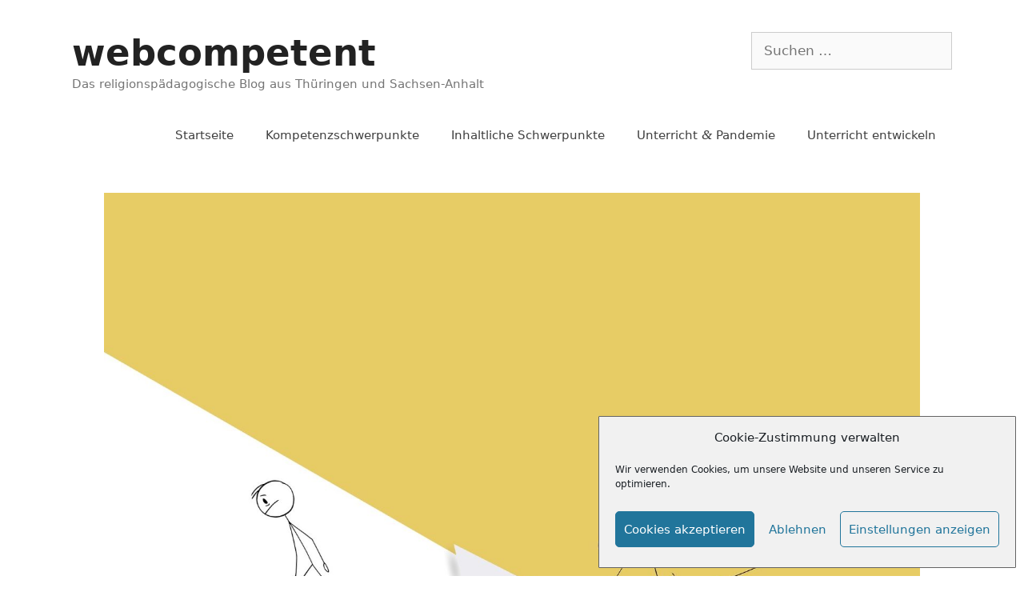

--- FILE ---
content_type: text/html; charset=UTF-8
request_url: https://webcompetent.org/scheitern-als-chance/
body_size: 26276
content:
<!DOCTYPE html>
<html lang="de">
<head>
	<meta charset="UTF-8">
	<meta name='robots' content='index, follow, max-image-preview:large, max-snippet:-1, max-video-preview:-1' />
	<style>img:is([sizes="auto" i], [sizes^="auto," i]) { contain-intrinsic-size: 3000px 1500px }</style>
	<meta name="viewport" content="width=device-width, initial-scale=1">
	<!-- This site is optimized with the Yoast SEO plugin v24.3 - https://yoast.com/wordpress/plugins/seo/ -->
	<title>Scheitern als Chance - webcompetent</title>
	<link rel="canonical" href="https://webcompetent.org/scheitern-als-chance/" />
	<meta name="twitter:label1" content="Verfasst von" />
	<meta name="twitter:data1" content="Ulrike Freihofer" />
	<meta name="twitter:label2" content="Geschätzte Lesezeit" />
	<meta name="twitter:data2" content="4 Minuten" />
	<script type="application/ld+json" class="yoast-schema-graph">{"@context":"https://schema.org","@graph":[{"@type":"WebPage","@id":"https://webcompetent.org/scheitern-als-chance/","url":"https://webcompetent.org/scheitern-als-chance/","name":"Scheitern als Chance - webcompetent","isPartOf":{"@id":"https://webcompetent.org/#website"},"primaryImageOfPage":{"@id":"https://webcompetent.org/scheitern-als-chance/#primaryimage"},"image":{"@id":"https://webcompetent.org/scheitern-als-chance/#primaryimage"},"thumbnailUrl":"https://webcompetent.org/wp-content/uploads/2023/01/Image-1.jpeg","datePublished":"2023-01-01T18:29:34+00:00","dateModified":"2023-01-01T19:29:59+00:00","author":{"@id":"https://webcompetent.org/#/schema/person/5196486a40488f15d5b0b978d5106ef1"},"breadcrumb":{"@id":"https://webcompetent.org/scheitern-als-chance/#breadcrumb"},"inLanguage":"de","potentialAction":[{"@type":"ReadAction","target":["https://webcompetent.org/scheitern-als-chance/"]}]},{"@type":"ImageObject","inLanguage":"de","@id":"https://webcompetent.org/scheitern-als-chance/#primaryimage","url":"https://webcompetent.org/wp-content/uploads/2023/01/Image-1.jpeg","contentUrl":"https://webcompetent.org/wp-content/uploads/2023/01/Image-1.jpeg","width":1920,"height":1920},{"@type":"BreadcrumbList","@id":"https://webcompetent.org/scheitern-als-chance/#breadcrumb","itemListElement":[{"@type":"ListItem","position":1,"name":"Home","item":"https://webcompetent.org/"},{"@type":"ListItem","position":2,"name":"Scheitern als Chance"}]},{"@type":"WebSite","@id":"https://webcompetent.org/#website","url":"https://webcompetent.org/","name":"webcompetent","description":"Das religionspädagogische Blog aus Thüringen und Sachsen-Anhalt","potentialAction":[{"@type":"SearchAction","target":{"@type":"EntryPoint","urlTemplate":"https://webcompetent.org/?s={search_term_string}"},"query-input":{"@type":"PropertyValueSpecification","valueRequired":true,"valueName":"search_term_string"}}],"inLanguage":"de"},{"@type":"Person","@id":"https://webcompetent.org/#/schema/person/5196486a40488f15d5b0b978d5106ef1","name":"Ulrike Freihofer","image":{"@type":"ImageObject","inLanguage":"de","@id":"https://webcompetent.org/#/schema/person/image/","url":"https://webcompetent.org/wp-content/uploads/2020/06/IMG_3075-scaled-e1591959600100-150x150.jpeg","contentUrl":"https://webcompetent.org/wp-content/uploads/2020/06/IMG_3075-scaled-e1591959600100-150x150.jpeg","caption":"Ulrike Freihofer"},"url":"https://webcompetent.org/author/ulrikefreihofer/"}]}</script>
	<!-- / Yoast SEO plugin. -->


<link rel="alternate" type="application/rss+xml" title="webcompetent &raquo; Feed" href="https://webcompetent.org/feed/" />
<link rel="alternate" type="application/rss+xml" title="webcompetent &raquo; Kommentar-Feed" href="https://webcompetent.org/comments/feed/" />
<link rel="alternate" type="application/rss+xml" title="webcompetent &raquo; Scheitern als Chance Kommentar-Feed" href="https://webcompetent.org/scheitern-als-chance/feed/" />
<script>
window._wpemojiSettings = {"baseUrl":"https:\/\/s.w.org\/images\/core\/emoji\/15.0.3\/72x72\/","ext":".png","svgUrl":"https:\/\/s.w.org\/images\/core\/emoji\/15.0.3\/svg\/","svgExt":".svg","source":{"concatemoji":"https:\/\/webcompetent.org\/wp-includes\/js\/wp-emoji-release.min.js?ver=6.7.1"}};
/*! This file is auto-generated */
!function(i,n){var o,s,e;function c(e){try{var t={supportTests:e,timestamp:(new Date).valueOf()};sessionStorage.setItem(o,JSON.stringify(t))}catch(e){}}function p(e,t,n){e.clearRect(0,0,e.canvas.width,e.canvas.height),e.fillText(t,0,0);var t=new Uint32Array(e.getImageData(0,0,e.canvas.width,e.canvas.height).data),r=(e.clearRect(0,0,e.canvas.width,e.canvas.height),e.fillText(n,0,0),new Uint32Array(e.getImageData(0,0,e.canvas.width,e.canvas.height).data));return t.every(function(e,t){return e===r[t]})}function u(e,t,n){switch(t){case"flag":return n(e,"\ud83c\udff3\ufe0f\u200d\u26a7\ufe0f","\ud83c\udff3\ufe0f\u200b\u26a7\ufe0f")?!1:!n(e,"\ud83c\uddfa\ud83c\uddf3","\ud83c\uddfa\u200b\ud83c\uddf3")&&!n(e,"\ud83c\udff4\udb40\udc67\udb40\udc62\udb40\udc65\udb40\udc6e\udb40\udc67\udb40\udc7f","\ud83c\udff4\u200b\udb40\udc67\u200b\udb40\udc62\u200b\udb40\udc65\u200b\udb40\udc6e\u200b\udb40\udc67\u200b\udb40\udc7f");case"emoji":return!n(e,"\ud83d\udc26\u200d\u2b1b","\ud83d\udc26\u200b\u2b1b")}return!1}function f(e,t,n){var r="undefined"!=typeof WorkerGlobalScope&&self instanceof WorkerGlobalScope?new OffscreenCanvas(300,150):i.createElement("canvas"),a=r.getContext("2d",{willReadFrequently:!0}),o=(a.textBaseline="top",a.font="600 32px Arial",{});return e.forEach(function(e){o[e]=t(a,e,n)}),o}function t(e){var t=i.createElement("script");t.src=e,t.defer=!0,i.head.appendChild(t)}"undefined"!=typeof Promise&&(o="wpEmojiSettingsSupports",s=["flag","emoji"],n.supports={everything:!0,everythingExceptFlag:!0},e=new Promise(function(e){i.addEventListener("DOMContentLoaded",e,{once:!0})}),new Promise(function(t){var n=function(){try{var e=JSON.parse(sessionStorage.getItem(o));if("object"==typeof e&&"number"==typeof e.timestamp&&(new Date).valueOf()<e.timestamp+604800&&"object"==typeof e.supportTests)return e.supportTests}catch(e){}return null}();if(!n){if("undefined"!=typeof Worker&&"undefined"!=typeof OffscreenCanvas&&"undefined"!=typeof URL&&URL.createObjectURL&&"undefined"!=typeof Blob)try{var e="postMessage("+f.toString()+"("+[JSON.stringify(s),u.toString(),p.toString()].join(",")+"));",r=new Blob([e],{type:"text/javascript"}),a=new Worker(URL.createObjectURL(r),{name:"wpTestEmojiSupports"});return void(a.onmessage=function(e){c(n=e.data),a.terminate(),t(n)})}catch(e){}c(n=f(s,u,p))}t(n)}).then(function(e){for(var t in e)n.supports[t]=e[t],n.supports.everything=n.supports.everything&&n.supports[t],"flag"!==t&&(n.supports.everythingExceptFlag=n.supports.everythingExceptFlag&&n.supports[t]);n.supports.everythingExceptFlag=n.supports.everythingExceptFlag&&!n.supports.flag,n.DOMReady=!1,n.readyCallback=function(){n.DOMReady=!0}}).then(function(){return e}).then(function(){var e;n.supports.everything||(n.readyCallback(),(e=n.source||{}).concatemoji?t(e.concatemoji):e.wpemoji&&e.twemoji&&(t(e.twemoji),t(e.wpemoji)))}))}((window,document),window._wpemojiSettings);
</script>
<link rel='stylesheet' id='pt-cv-public-style-css' href='https://webcompetent.org/wp-content/plugins/content-views-query-and-display-post-page/public/assets/css/cv.css?ver=4.0.2' media='all' />
<style id='wp-emoji-styles-inline-css'>

	img.wp-smiley, img.emoji {
		display: inline !important;
		border: none !important;
		box-shadow: none !important;
		height: 1em !important;
		width: 1em !important;
		margin: 0 0.07em !important;
		vertical-align: -0.1em !important;
		background: none !important;
		padding: 0 !important;
	}
</style>
<link rel='stylesheet' id='wp-block-library-css' href='https://webcompetent.org/wp-includes/css/dist/block-library/style.min.css?ver=6.7.1' media='all' />
<style id='classic-theme-styles-inline-css'>
/*! This file is auto-generated */
.wp-block-button__link{color:#fff;background-color:#32373c;border-radius:9999px;box-shadow:none;text-decoration:none;padding:calc(.667em + 2px) calc(1.333em + 2px);font-size:1.125em}.wp-block-file__button{background:#32373c;color:#fff;text-decoration:none}
</style>
<style id='global-styles-inline-css'>
:root{--wp--preset--aspect-ratio--square: 1;--wp--preset--aspect-ratio--4-3: 4/3;--wp--preset--aspect-ratio--3-4: 3/4;--wp--preset--aspect-ratio--3-2: 3/2;--wp--preset--aspect-ratio--2-3: 2/3;--wp--preset--aspect-ratio--16-9: 16/9;--wp--preset--aspect-ratio--9-16: 9/16;--wp--preset--color--black: #000000;--wp--preset--color--cyan-bluish-gray: #abb8c3;--wp--preset--color--white: #ffffff;--wp--preset--color--pale-pink: #f78da7;--wp--preset--color--vivid-red: #cf2e2e;--wp--preset--color--luminous-vivid-orange: #ff6900;--wp--preset--color--luminous-vivid-amber: #fcb900;--wp--preset--color--light-green-cyan: #7bdcb5;--wp--preset--color--vivid-green-cyan: #00d084;--wp--preset--color--pale-cyan-blue: #8ed1fc;--wp--preset--color--vivid-cyan-blue: #0693e3;--wp--preset--color--vivid-purple: #9b51e0;--wp--preset--color--contrast: var(--contrast);--wp--preset--color--contrast-2: var(--contrast-2);--wp--preset--color--contrast-3: var(--contrast-3);--wp--preset--color--base: var(--base);--wp--preset--color--base-2: var(--base-2);--wp--preset--color--base-3: var(--base-3);--wp--preset--color--accent: var(--accent);--wp--preset--gradient--vivid-cyan-blue-to-vivid-purple: linear-gradient(135deg,rgba(6,147,227,1) 0%,rgb(155,81,224) 100%);--wp--preset--gradient--light-green-cyan-to-vivid-green-cyan: linear-gradient(135deg,rgb(122,220,180) 0%,rgb(0,208,130) 100%);--wp--preset--gradient--luminous-vivid-amber-to-luminous-vivid-orange: linear-gradient(135deg,rgba(252,185,0,1) 0%,rgba(255,105,0,1) 100%);--wp--preset--gradient--luminous-vivid-orange-to-vivid-red: linear-gradient(135deg,rgba(255,105,0,1) 0%,rgb(207,46,46) 100%);--wp--preset--gradient--very-light-gray-to-cyan-bluish-gray: linear-gradient(135deg,rgb(238,238,238) 0%,rgb(169,184,195) 100%);--wp--preset--gradient--cool-to-warm-spectrum: linear-gradient(135deg,rgb(74,234,220) 0%,rgb(151,120,209) 20%,rgb(207,42,186) 40%,rgb(238,44,130) 60%,rgb(251,105,98) 80%,rgb(254,248,76) 100%);--wp--preset--gradient--blush-light-purple: linear-gradient(135deg,rgb(255,206,236) 0%,rgb(152,150,240) 100%);--wp--preset--gradient--blush-bordeaux: linear-gradient(135deg,rgb(254,205,165) 0%,rgb(254,45,45) 50%,rgb(107,0,62) 100%);--wp--preset--gradient--luminous-dusk: linear-gradient(135deg,rgb(255,203,112) 0%,rgb(199,81,192) 50%,rgb(65,88,208) 100%);--wp--preset--gradient--pale-ocean: linear-gradient(135deg,rgb(255,245,203) 0%,rgb(182,227,212) 50%,rgb(51,167,181) 100%);--wp--preset--gradient--electric-grass: linear-gradient(135deg,rgb(202,248,128) 0%,rgb(113,206,126) 100%);--wp--preset--gradient--midnight: linear-gradient(135deg,rgb(2,3,129) 0%,rgb(40,116,252) 100%);--wp--preset--font-size--small: 13px;--wp--preset--font-size--medium: 20px;--wp--preset--font-size--large: 36px;--wp--preset--font-size--x-large: 42px;--wp--preset--spacing--20: 0.44rem;--wp--preset--spacing--30: 0.67rem;--wp--preset--spacing--40: 1rem;--wp--preset--spacing--50: 1.5rem;--wp--preset--spacing--60: 2.25rem;--wp--preset--spacing--70: 3.38rem;--wp--preset--spacing--80: 5.06rem;--wp--preset--shadow--natural: 6px 6px 9px rgba(0, 0, 0, 0.2);--wp--preset--shadow--deep: 12px 12px 50px rgba(0, 0, 0, 0.4);--wp--preset--shadow--sharp: 6px 6px 0px rgba(0, 0, 0, 0.2);--wp--preset--shadow--outlined: 6px 6px 0px -3px rgba(255, 255, 255, 1), 6px 6px rgba(0, 0, 0, 1);--wp--preset--shadow--crisp: 6px 6px 0px rgba(0, 0, 0, 1);}:where(.is-layout-flex){gap: 0.5em;}:where(.is-layout-grid){gap: 0.5em;}body .is-layout-flex{display: flex;}.is-layout-flex{flex-wrap: wrap;align-items: center;}.is-layout-flex > :is(*, div){margin: 0;}body .is-layout-grid{display: grid;}.is-layout-grid > :is(*, div){margin: 0;}:where(.wp-block-columns.is-layout-flex){gap: 2em;}:where(.wp-block-columns.is-layout-grid){gap: 2em;}:where(.wp-block-post-template.is-layout-flex){gap: 1.25em;}:where(.wp-block-post-template.is-layout-grid){gap: 1.25em;}.has-black-color{color: var(--wp--preset--color--black) !important;}.has-cyan-bluish-gray-color{color: var(--wp--preset--color--cyan-bluish-gray) !important;}.has-white-color{color: var(--wp--preset--color--white) !important;}.has-pale-pink-color{color: var(--wp--preset--color--pale-pink) !important;}.has-vivid-red-color{color: var(--wp--preset--color--vivid-red) !important;}.has-luminous-vivid-orange-color{color: var(--wp--preset--color--luminous-vivid-orange) !important;}.has-luminous-vivid-amber-color{color: var(--wp--preset--color--luminous-vivid-amber) !important;}.has-light-green-cyan-color{color: var(--wp--preset--color--light-green-cyan) !important;}.has-vivid-green-cyan-color{color: var(--wp--preset--color--vivid-green-cyan) !important;}.has-pale-cyan-blue-color{color: var(--wp--preset--color--pale-cyan-blue) !important;}.has-vivid-cyan-blue-color{color: var(--wp--preset--color--vivid-cyan-blue) !important;}.has-vivid-purple-color{color: var(--wp--preset--color--vivid-purple) !important;}.has-black-background-color{background-color: var(--wp--preset--color--black) !important;}.has-cyan-bluish-gray-background-color{background-color: var(--wp--preset--color--cyan-bluish-gray) !important;}.has-white-background-color{background-color: var(--wp--preset--color--white) !important;}.has-pale-pink-background-color{background-color: var(--wp--preset--color--pale-pink) !important;}.has-vivid-red-background-color{background-color: var(--wp--preset--color--vivid-red) !important;}.has-luminous-vivid-orange-background-color{background-color: var(--wp--preset--color--luminous-vivid-orange) !important;}.has-luminous-vivid-amber-background-color{background-color: var(--wp--preset--color--luminous-vivid-amber) !important;}.has-light-green-cyan-background-color{background-color: var(--wp--preset--color--light-green-cyan) !important;}.has-vivid-green-cyan-background-color{background-color: var(--wp--preset--color--vivid-green-cyan) !important;}.has-pale-cyan-blue-background-color{background-color: var(--wp--preset--color--pale-cyan-blue) !important;}.has-vivid-cyan-blue-background-color{background-color: var(--wp--preset--color--vivid-cyan-blue) !important;}.has-vivid-purple-background-color{background-color: var(--wp--preset--color--vivid-purple) !important;}.has-black-border-color{border-color: var(--wp--preset--color--black) !important;}.has-cyan-bluish-gray-border-color{border-color: var(--wp--preset--color--cyan-bluish-gray) !important;}.has-white-border-color{border-color: var(--wp--preset--color--white) !important;}.has-pale-pink-border-color{border-color: var(--wp--preset--color--pale-pink) !important;}.has-vivid-red-border-color{border-color: var(--wp--preset--color--vivid-red) !important;}.has-luminous-vivid-orange-border-color{border-color: var(--wp--preset--color--luminous-vivid-orange) !important;}.has-luminous-vivid-amber-border-color{border-color: var(--wp--preset--color--luminous-vivid-amber) !important;}.has-light-green-cyan-border-color{border-color: var(--wp--preset--color--light-green-cyan) !important;}.has-vivid-green-cyan-border-color{border-color: var(--wp--preset--color--vivid-green-cyan) !important;}.has-pale-cyan-blue-border-color{border-color: var(--wp--preset--color--pale-cyan-blue) !important;}.has-vivid-cyan-blue-border-color{border-color: var(--wp--preset--color--vivid-cyan-blue) !important;}.has-vivid-purple-border-color{border-color: var(--wp--preset--color--vivid-purple) !important;}.has-vivid-cyan-blue-to-vivid-purple-gradient-background{background: var(--wp--preset--gradient--vivid-cyan-blue-to-vivid-purple) !important;}.has-light-green-cyan-to-vivid-green-cyan-gradient-background{background: var(--wp--preset--gradient--light-green-cyan-to-vivid-green-cyan) !important;}.has-luminous-vivid-amber-to-luminous-vivid-orange-gradient-background{background: var(--wp--preset--gradient--luminous-vivid-amber-to-luminous-vivid-orange) !important;}.has-luminous-vivid-orange-to-vivid-red-gradient-background{background: var(--wp--preset--gradient--luminous-vivid-orange-to-vivid-red) !important;}.has-very-light-gray-to-cyan-bluish-gray-gradient-background{background: var(--wp--preset--gradient--very-light-gray-to-cyan-bluish-gray) !important;}.has-cool-to-warm-spectrum-gradient-background{background: var(--wp--preset--gradient--cool-to-warm-spectrum) !important;}.has-blush-light-purple-gradient-background{background: var(--wp--preset--gradient--blush-light-purple) !important;}.has-blush-bordeaux-gradient-background{background: var(--wp--preset--gradient--blush-bordeaux) !important;}.has-luminous-dusk-gradient-background{background: var(--wp--preset--gradient--luminous-dusk) !important;}.has-pale-ocean-gradient-background{background: var(--wp--preset--gradient--pale-ocean) !important;}.has-electric-grass-gradient-background{background: var(--wp--preset--gradient--electric-grass) !important;}.has-midnight-gradient-background{background: var(--wp--preset--gradient--midnight) !important;}.has-small-font-size{font-size: var(--wp--preset--font-size--small) !important;}.has-medium-font-size{font-size: var(--wp--preset--font-size--medium) !important;}.has-large-font-size{font-size: var(--wp--preset--font-size--large) !important;}.has-x-large-font-size{font-size: var(--wp--preset--font-size--x-large) !important;}
:where(.wp-block-post-template.is-layout-flex){gap: 1.25em;}:where(.wp-block-post-template.is-layout-grid){gap: 1.25em;}
:where(.wp-block-columns.is-layout-flex){gap: 2em;}:where(.wp-block-columns.is-layout-grid){gap: 2em;}
:root :where(.wp-block-pullquote){font-size: 1.5em;line-height: 1.6;}
</style>
<link rel='stylesheet' id='gp-bttp-style-css' href='https://webcompetent.org/wp-content/plugins/gp-back-to-top/css/fo-2019-09-20-0.87910500%201568979830.css?ver=2.0' media='all' />
<link rel='stylesheet' id='toc-screen-css' href='https://webcompetent.org/wp-content/plugins/table-of-contents-plus/screen.min.css?ver=2411.1' media='all' />
<link rel='stylesheet' id='ppress-frontend-css' href='https://webcompetent.org/wp-content/plugins/wp-user-avatar/assets/css/frontend.min.css?ver=4.15.21' media='all' />
<link rel='stylesheet' id='ppress-flatpickr-css' href='https://webcompetent.org/wp-content/plugins/wp-user-avatar/assets/flatpickr/flatpickr.min.css?ver=4.15.21' media='all' />
<link rel='stylesheet' id='ppress-select2-css' href='https://webcompetent.org/wp-content/plugins/wp-user-avatar/assets/select2/select2.min.css?ver=6.7.1' media='all' />
<link rel='stylesheet' id='cmplz-general-css' href='https://webcompetent.org/wp-content/plugins/complianz-gdpr/assets/css/cookieblocker.min.css?ver=1737473009' media='all' />
<link rel='stylesheet' id='h5p-plugin-styles-css' href='https://webcompetent.org/wp-content/plugins/h5p/h5p-php-library/styles/h5p.css?ver=1.16.0' media='all' />
<link rel='stylesheet' id='generate-style-grid-css' href='https://webcompetent.org/wp-content/themes/generatepress/assets/css/unsemantic-grid.min.css?ver=3.5.1' media='all' />
<link rel='stylesheet' id='generate-style-css' href='https://webcompetent.org/wp-content/themes/generatepress/assets/css/style.min.css?ver=3.5.1' media='all' />
<style id='generate-style-inline-css'>
body{background-color:#ffffff;color:#3a3a3a;}a{color:#1e73be;}a:hover, a:focus, a:active{color:#000000;}body .grid-container{max-width:1100px;}.wp-block-group__inner-container{max-width:1100px;margin-left:auto;margin-right:auto;}:root{--contrast:#222222;--contrast-2:#575760;--contrast-3:#b2b2be;--base:#f0f0f0;--base-2:#f7f8f9;--base-3:#ffffff;--accent:#1e73be;}:root .has-contrast-color{color:var(--contrast);}:root .has-contrast-background-color{background-color:var(--contrast);}:root .has-contrast-2-color{color:var(--contrast-2);}:root .has-contrast-2-background-color{background-color:var(--contrast-2);}:root .has-contrast-3-color{color:var(--contrast-3);}:root .has-contrast-3-background-color{background-color:var(--contrast-3);}:root .has-base-color{color:var(--base);}:root .has-base-background-color{background-color:var(--base);}:root .has-base-2-color{color:var(--base-2);}:root .has-base-2-background-color{background-color:var(--base-2);}:root .has-base-3-color{color:var(--base-3);}:root .has-base-3-background-color{background-color:var(--base-3);}:root .has-accent-color{color:var(--accent);}:root .has-accent-background-color{background-color:var(--accent);}body, button, input, select, textarea{font-family:-apple-system, system-ui, BlinkMacSystemFont, "Segoe UI", Helvetica, Arial, sans-serif, "Apple Color Emoji", "Segoe UI Emoji", "Segoe UI Symbol";}body{line-height:1.5;}.entry-content > [class*="wp-block-"]:not(:last-child):not(.wp-block-heading){margin-bottom:1.5em;}.main-title{font-size:45px;}.main-navigation .main-nav ul ul li a{font-size:14px;}.sidebar .widget, .footer-widgets .widget{font-size:17px;}h1{font-weight:300;font-size:40px;}h2{font-weight:300;font-size:30px;}h3{font-size:20px;}h4{font-size:inherit;}h5{font-size:inherit;}@media (max-width:768px){.main-title{font-size:30px;}h1{font-size:30px;}h2{font-size:25px;}}.top-bar{background-color:#636363;color:#ffffff;}.top-bar a{color:#ffffff;}.top-bar a:hover{color:#303030;}.site-header{background-color:#ffffff;color:#3a3a3a;}.site-header a{color:#3a3a3a;}.main-title a,.main-title a:hover{color:#222222;}.site-description{color:#757575;}.mobile-menu-control-wrapper .menu-toggle,.mobile-menu-control-wrapper .menu-toggle:hover,.mobile-menu-control-wrapper .menu-toggle:focus,.has-inline-mobile-toggle #site-navigation.toggled{background-color:rgba(0, 0, 0, 0.02);}.main-navigation,.main-navigation ul ul{background-color:#ffffff;}.main-navigation .main-nav ul li a, .main-navigation .menu-toggle, .main-navigation .menu-bar-items{color:#3f3f3f;}.main-navigation .main-nav ul li:not([class*="current-menu-"]):hover > a, .main-navigation .main-nav ul li:not([class*="current-menu-"]):focus > a, .main-navigation .main-nav ul li.sfHover:not([class*="current-menu-"]) > a, .main-navigation .menu-bar-item:hover > a, .main-navigation .menu-bar-item.sfHover > a{color:#3f3f3f;background-color:#ffffff;}button.menu-toggle:hover,button.menu-toggle:focus,.main-navigation .mobile-bar-items a,.main-navigation .mobile-bar-items a:hover,.main-navigation .mobile-bar-items a:focus{color:#3f3f3f;}.main-navigation .main-nav ul li[class*="current-menu-"] > a{color:#3f3f3f;background-color:#ffffff;}.navigation-search input[type="search"],.navigation-search input[type="search"]:active, .navigation-search input[type="search"]:focus, .main-navigation .main-nav ul li.search-item.active > a, .main-navigation .menu-bar-items .search-item.active > a{color:#3f3f3f;background-color:#ffffff;}.main-navigation ul ul{background-color:#ffffff;}.main-navigation .main-nav ul ul li a{color:#ffffff;}.main-navigation .main-nav ul ul li:not([class*="current-menu-"]):hover > a,.main-navigation .main-nav ul ul li:not([class*="current-menu-"]):focus > a, .main-navigation .main-nav ul ul li.sfHover:not([class*="current-menu-"]) > a{color:#ffffff;background-color:#4f4f4f;}.main-navigation .main-nav ul ul li[class*="current-menu-"] > a{color:#ffffff;background-color:#4f4f4f;}.separate-containers .inside-article, .separate-containers .comments-area, .separate-containers .page-header, .one-container .container, .separate-containers .paging-navigation, .inside-page-header{background-color:#ffffff;}.entry-header h1,.page-header h1{color:#000000;}.entry-meta{color:#595959;}.entry-meta a{color:#595959;}.entry-meta a:hover{color:#1e73be;}h1{color:#000000;}h3{color:#000000;}.sidebar .widget{background-color:#ffffff;}.sidebar .widget .widget-title{color:#000000;}.footer-widgets{background-color:#ffffff;}.footer-widgets .widget-title{color:#000000;}.site-info{color:#ffffff;background-color:#222222;}.site-info a{color:#ffffff;}.site-info a:hover{color:#606060;}.footer-bar .widget_nav_menu .current-menu-item a{color:#606060;}input[type="text"],input[type="email"],input[type="url"],input[type="password"],input[type="search"],input[type="tel"],input[type="number"],textarea,select{color:#666666;background-color:#fafafa;border-color:#cccccc;}input[type="text"]:focus,input[type="email"]:focus,input[type="url"]:focus,input[type="password"]:focus,input[type="search"]:focus,input[type="tel"]:focus,input[type="number"]:focus,textarea:focus,select:focus{color:#666666;background-color:#ffffff;border-color:#bfbfbf;}button,html input[type="button"],input[type="reset"],input[type="submit"],a.button,a.wp-block-button__link:not(.has-background){color:#ffffff;background-color:#666666;}button:hover,html input[type="button"]:hover,input[type="reset"]:hover,input[type="submit"]:hover,a.button:hover,button:focus,html input[type="button"]:focus,input[type="reset"]:focus,input[type="submit"]:focus,a.button:focus,a.wp-block-button__link:not(.has-background):active,a.wp-block-button__link:not(.has-background):focus,a.wp-block-button__link:not(.has-background):hover{color:#ffffff;background-color:#3f3f3f;}a.generate-back-to-top{background-color:rgba( 0,0,0,0.4 );color:#ffffff;}a.generate-back-to-top:hover,a.generate-back-to-top:focus{background-color:rgba( 0,0,0,0.6 );color:#ffffff;}:root{--gp-search-modal-bg-color:var(--base-3);--gp-search-modal-text-color:var(--contrast);--gp-search-modal-overlay-bg-color:rgba(0,0,0,0.2);}@media (max-width: 768px){.main-navigation .menu-bar-item:hover > a, .main-navigation .menu-bar-item.sfHover > a{background:none;color:#3f3f3f;}}.inside-top-bar{padding:10px;}.inside-header{padding:40px;}.site-main .wp-block-group__inner-container{padding:40px;}.entry-content .alignwide, body:not(.no-sidebar) .entry-content .alignfull{margin-left:-40px;width:calc(100% + 80px);max-width:calc(100% + 80px);}.main-navigation .main-nav ul li a,.menu-toggle,.main-navigation .mobile-bar-items a{line-height:20px;}.navigation-search input[type="search"]{height:20px;}.rtl .menu-item-has-children .dropdown-menu-toggle{padding-left:20px;}.rtl .main-navigation .main-nav ul li.menu-item-has-children > a{padding-right:20px;}.site-info{padding:20px;}@media (max-width:768px){.separate-containers .inside-article, .separate-containers .comments-area, .separate-containers .page-header, .separate-containers .paging-navigation, .one-container .site-content, .inside-page-header{padding:30px;}.site-main .wp-block-group__inner-container{padding:30px;}.site-info{padding-right:10px;padding-left:10px;}.entry-content .alignwide, body:not(.no-sidebar) .entry-content .alignfull{margin-left:-30px;width:calc(100% + 60px);max-width:calc(100% + 60px);}}.one-container .sidebar .widget{padding:0px;}@media (max-width: 768px){.main-navigation .menu-toggle,.main-navigation .mobile-bar-items,.sidebar-nav-mobile:not(#sticky-placeholder){display:block;}.main-navigation ul,.gen-sidebar-nav{display:none;}[class*="nav-float-"] .site-header .inside-header > *{float:none;clear:both;}}
.dynamic-author-image-rounded{border-radius:100%;}.dynamic-featured-image, .dynamic-author-image{vertical-align:middle;}.one-container.blog .dynamic-content-template:not(:last-child), .one-container.archive .dynamic-content-template:not(:last-child){padding-bottom:0px;}.dynamic-entry-excerpt > p:last-child{margin-bottom:0px;}
</style>
<link rel='stylesheet' id='generate-mobile-style-css' href='https://webcompetent.org/wp-content/themes/generatepress/assets/css/mobile.min.css?ver=3.5.1' media='all' />
<link rel='stylesheet' id='generate-font-icons-css' href='https://webcompetent.org/wp-content/themes/generatepress/assets/css/components/font-icons.min.css?ver=3.5.1' media='all' />
<link rel='stylesheet' id='font-awesome-css' href='https://webcompetent.org/wp-content/plugins/elementor/assets/lib/font-awesome/css/font-awesome.min.css?ver=4.7.0' media='all' />
<link rel='stylesheet' id='tablepress-default-css' href='https://webcompetent.org/wp-content/plugins/tablepress/css/build/default.css?ver=3.0.3' media='all' />
<style id='wp-typography-custom-inline-css'>
sup, sub{font-size: 75%;line-height: 100%}sup{vertical-align: 60%}sub{vertical-align: -10%}.amp{font-family: Baskerville, "Goudy Old Style", Palatino, "Book Antiqua", "Warnock Pro", serif;font-size: 1.1em;font-style: italic;font-weight: normal;line-height: 1em}.caps{font-size: 90%}.dquo{margin-left: -0.4em}.quo{margin-left: -0.2em}.pull-single{margin-left: -0.15em}.push-single{margin-right: 0.15em}.pull-double{margin-left: -0.38em}.push-double{margin-right: 0.38em}
</style>
<style id='wp-typography-safari-font-workaround-inline-css'>
body {-webkit-font-feature-settings: "liga";font-feature-settings: "liga";-ms-font-feature-settings: normal;}
</style>
<link rel='stylesheet' id='elementor-frontend-css' href='https://webcompetent.org/wp-content/plugins/elementor/assets/css/frontend.min.css?ver=3.27.2' media='all' />
<link rel='stylesheet' id='eael-general-css' href='https://webcompetent.org/wp-content/plugins/essential-addons-for-elementor-lite/assets/front-end/css/view/general.min.css?ver=6.1.1' media='all' />
<script src="https://webcompetent.org/wp-includes/js/jquery/jquery.min.js?ver=3.7.1" id="jquery-core-js"></script>
<script src="https://webcompetent.org/wp-includes/js/jquery/jquery-migrate.min.js?ver=3.4.1" id="jquery-migrate-js"></script>
<script src="https://webcompetent.org/wp-content/plugins/wp-user-avatar/assets/flatpickr/flatpickr.min.js?ver=4.15.21" id="ppress-flatpickr-js"></script>
<script src="https://webcompetent.org/wp-content/plugins/wp-user-avatar/assets/select2/select2.min.js?ver=4.15.21" id="ppress-select2-js"></script>
<script id="ai-js-js-extra">
var MyAjax = {"ajaxurl":"https:\/\/webcompetent.org\/wp-admin\/admin-ajax.php","security":"69d47fc4f4"};
</script>
<script src="https://webcompetent.org/wp-content/plugins/advanced-iframe/js/ai.min.js?ver=361486" id="ai-js-js"></script>
<link rel="https://api.w.org/" href="https://webcompetent.org/wp-json/" /><link rel="alternate" title="JSON" type="application/json" href="https://webcompetent.org/wp-json/wp/v2/posts/9687" /><link rel="EditURI" type="application/rsd+xml" title="RSD" href="https://webcompetent.org/xmlrpc.php?rsd" />
<meta name="generator" content="WordPress 6.7.1" />
<link rel='shortlink' href='https://webcompetent.org/?p=9687' />
<link rel="alternate" title="oEmbed (JSON)" type="application/json+oembed" href="https://webcompetent.org/wp-json/oembed/1.0/embed?url=https%3A%2F%2Fwebcompetent.org%2Fscheitern-als-chance%2F" />
<link rel="alternate" title="oEmbed (XML)" type="text/xml+oembed" href="https://webcompetent.org/wp-json/oembed/1.0/embed?url=https%3A%2F%2Fwebcompetent.org%2Fscheitern-als-chance%2F&#038;format=xml" />
        <style type="text/css" id="pf-main-css">
            
				@media screen {
					.printfriendly {
						z-index: 1000; position: relative
					}
					.printfriendly a, .printfriendly a:link, .printfriendly a:visited, .printfriendly a:hover, .printfriendly a:active {
						font-weight: 600;
						cursor: pointer;
						text-decoration: none;
						border: none;
						-webkit-box-shadow: none;
						-moz-box-shadow: none;
						box-shadow: none;
						outline:none;
						font-size: 14px !important;
						color: #69a6cc !important;
					}
					.printfriendly.pf-alignleft {
						float: left;
					}
					.printfriendly.pf-alignright {
						float: right;
					}
					.printfriendly.pf-aligncenter {
						justify-content: center;
						display: flex; align-items: center;
					}
				}

				.pf-button-img {
					border: none;
					-webkit-box-shadow: none;
					-moz-box-shadow: none;
					box-shadow: none;
					padding: 0;
					margin: 0;
					display: inline;
					vertical-align: middle;
				}

				img.pf-button-img + .pf-button-text {
					margin-left: 6px;
				}

				@media print {
					.printfriendly {
						display: none;
					}
				}
				        </style>

            
        <style type="text/css" id="pf-excerpt-styles">
          .pf-button.pf-button-excerpt {
              display: none;
           }
        </style>

            
<!-- StarBox - the Author Box for Humans 3.5.3, visit: https://wordpress.org/plugins/starbox/ -->
<!-- /StarBox - the Author Box for Humans -->

<link rel='stylesheet' id='6fc9986b4b-css' href='https://webcompetent.org/wp-content/plugins/starbox/themes/business/css/frontend.min.css?ver=3.5.3' media='all' />
<script src="https://webcompetent.org/wp-content/plugins/starbox/themes/business/js/frontend.min.js?ver=3.5.3" id="a40ba7b614-js"></script>
<link rel='stylesheet' id='98897f1166-css' href='https://webcompetent.org/wp-content/plugins/starbox/themes/admin/css/hidedefault.min.css?ver=3.5.3' media='all' />
			<style>.cmplz-hidden {
					display: none !important;
				}</style><link rel="pingback" href="https://webcompetent.org/xmlrpc.php">
<meta name="generator" content="Elementor 3.27.2; features: additional_custom_breakpoints; settings: css_print_method-external, google_font-enabled, font_display-auto">
			<style>
				.e-con.e-parent:nth-of-type(n+4):not(.e-lazyloaded):not(.e-no-lazyload),
				.e-con.e-parent:nth-of-type(n+4):not(.e-lazyloaded):not(.e-no-lazyload) * {
					background-image: none !important;
				}
				@media screen and (max-height: 1024px) {
					.e-con.e-parent:nth-of-type(n+3):not(.e-lazyloaded):not(.e-no-lazyload),
					.e-con.e-parent:nth-of-type(n+3):not(.e-lazyloaded):not(.e-no-lazyload) * {
						background-image: none !important;
					}
				}
				@media screen and (max-height: 640px) {
					.e-con.e-parent:nth-of-type(n+2):not(.e-lazyloaded):not(.e-no-lazyload),
					.e-con.e-parent:nth-of-type(n+2):not(.e-lazyloaded):not(.e-no-lazyload) * {
						background-image: none !important;
					}
				}
			</style>
			<style type="text/css">.broken_link, a.broken_link {
	text-decoration: line-through;
}</style><link rel="icon" href="https://webcompetent.org/wp-content/uploads/2021/09/wbc2.png" sizes="32x32" />
<link rel="icon" href="https://webcompetent.org/wp-content/uploads/2021/09/wbc2.png" sizes="192x192" />
<link rel="apple-touch-icon" href="https://webcompetent.org/wp-content/uploads/2021/09/wbc2.png" />
<meta name="msapplication-TileImage" content="https://webcompetent.org/wp-content/uploads/2021/09/wbc2.png" />
		<style id="wp-custom-css">
			.footer-widgets .widget_nav_menu li {
	display: inline-block;
	margin: 0 10px;
}
.entry-meta {
display: none;
}
.pt-cv-readmore {
    color: #1e73be !important;
    background-color: #ffffff !important;
    border: none !important;
}		</style>
		</head>

<body data-cmplz=1 class="post-template-default single single-post postid-9687 single-format-standard wp-embed-responsive sticky-menu-fade no-sidebar nav-below-header separate-containers fluid-header active-footer-widgets-3 nav-aligned-right header-aligned-left dropdown-hover featured-image-active elementor-default elementor-kit-8787" itemtype="https://schema.org/Blog" itemscope>
	<a class="screen-reader-text skip-link" href="#content" title="Zum Inhalt springen">Zum Inhalt springen</a>		<header class="site-header" id="masthead" aria-label="Website"  itemtype="https://schema.org/WPHeader" itemscope>
			<div class="inside-header grid-container grid-parent">
							<div class="header-widget">
				<aside id="search-5" class="widget inner-padding widget_search"><form method="get" class="search-form" action="https://webcompetent.org/">
	<label>
		<span class="screen-reader-text">Suche nach:</span>
		<input type="search" class="search-field" placeholder="Suchen &hellip;" value="" name="s" title="Suche nach:">
	</label>
	<input type="submit" class="search-submit" value="Suchen"></form>
</aside>			</div>
			<div class="site-branding">
						<p class="main-title" itemprop="headline">
					<a href="https://webcompetent.org/" rel="home">webcompetent</a>
				</p>
						<p class="site-description" itemprop="description">Das religionspädagogische Blog aus Thüringen und Sachsen-Anhalt</p>
					</div>			</div>
		</header>
				<nav class="main-navigation sub-menu-right" id="site-navigation" aria-label="Primär"  itemtype="https://schema.org/SiteNavigationElement" itemscope>
			<div class="inside-navigation grid-container grid-parent">
								<button class="menu-toggle" aria-controls="primary-menu" aria-expanded="false">
					<span class="mobile-menu">Menü</span>				</button>
				<div id="primary-menu" class="main-nav"><ul id="menu-startseite2" class=" menu sf-menu"><li id="menu-item-7463" class="menu-item menu-item-type-custom menu-item-object-custom menu-item-home menu-item-7463"><a href="http://webcompetent.org">Startseite</a></li>
<li id="menu-item-7674" class="menu-item menu-item-type-custom menu-item-object-custom menu-item-home menu-item-7674"><a href="http://webcompetent.org/#kompetenzschwerpunkte">Kompetenzschwerpunkte</a></li>
<li id="menu-item-7676" class="menu-item menu-item-type-custom menu-item-object-custom menu-item-home menu-item-7676"><a href="http://webcompetent.org/#inhaltlicheschwerpunkte">Inhaltliche Schwerpunkte</a></li>
<li id="menu-item-8696" class="menu-item menu-item-type-custom menu-item-object-custom menu-item-home menu-item-8696"><a href="http://webcompetent.org/#unterricht-und-pandemie">Unterricht <span class="amp">&amp;</span>&nbsp;Pandemie</a></li>
<li id="menu-item-7488" class="menu-item menu-item-type-custom menu-item-object-custom menu-item-7488"><a href="https://handbuch-ru.pti-ekmd.de">Unterricht entwickeln</a></li>
</ul></div>			</div>
		</nav>
		
	<div class="site grid-container container hfeed grid-parent" id="page">
				<div class="site-content" id="content">
			
	<div class="content-area grid-parent mobile-grid-100 grid-100 tablet-grid-100" id="primary">
		<main class="site-main" id="main">
			
<article id="post-9687" class="post-9687 post type-post status-publish format-standard has-post-thumbnail hentry category-anthropologie category-ethik category-gebet-spiritualitaet category-identitaet-und-veraenderung category-kompetenzen-religioser-bildung tag-anthropologie tag-ethik tag-hoffnung tag-lebenszeit tag-scheitern tag-verantwortung" itemtype="https://schema.org/CreativeWork" itemscope>
	<div class="inside-article">
				<div class="featured-image page-header-image-single grid-container grid-parent">
			<img fetchpriority="high" width="1920" height="1920" src="https://webcompetent.org/wp-content/uploads/2023/01/Image-1.jpeg" class="attachment-full size-full wp-post-image" alt="" itemprop="image" decoding="async" srcset="https://webcompetent.org/wp-content/uploads/2023/01/Image-1.jpeg 1920w, https://webcompetent.org/wp-content/uploads/2023/01/Image-1-300x300.jpeg 300w, https://webcompetent.org/wp-content/uploads/2023/01/Image-1-1024x1024.jpeg 1024w, https://webcompetent.org/wp-content/uploads/2023/01/Image-1-150x150.jpeg 150w, https://webcompetent.org/wp-content/uploads/2023/01/Image-1-768x768.jpeg 768w, https://webcompetent.org/wp-content/uploads/2023/01/Image-1-1536x1536.jpeg 1536w" sizes="(max-width: 1920px) 100vw, 1920px" />		</div>
					<header class="entry-header">
				<h1 class="entry-title" itemprop="headline">Scheitern als Chance</h1>		<div class="entry-meta">
			<span class="posted-on"><time class="updated" datetime="2023-01-01T20:29:59+01:00" itemprop="dateModified">1. Januar 2023</time><time class="entry-date published" datetime="2023-01-01T19:29:34+01:00" itemprop="datePublished">1. Januar 2023</time></span> <span class="byline">von <span class="author vcard" itemprop="author" itemtype="https://schema.org/Person" itemscope><a class="url fn n" href="https://webcompetent.org/author/ulrikefreihofer/" title="Alle Beiträge von Ulrike Freihofer anzeigen" rel="author" itemprop="url"><span class="author-name" itemprop="name">Ulrike Freihofer</span></a></span></span> 		</div>
					</header>
			
		<div class="entry-content" itemprop="text">
			<div class="pf-content"><p>Am Anfang eines jeden Jah­res ste­hen die guten Vor­sät­ze. Für man­che Men­schen sind sie tat­säch­li­cher Ansporn zur Selbst­ver­bes­se­rung, den meis­ten füh­ren sie jedoch jedes Jahr aufs Neue das eige­ne Ver­sa­gen vor Auge. So ist der Jah­res­be­ginn eine Chan­ce, die aber eigent­lich ein Sym­bol des Schei­terns ist. Des­halb soll in die­sem Bei­trag Raum geschaf­fen wer­den, dar­über nach­zu­den­ken, ob Schei­tern wirk­lich so schlimm ist, wie wir immer anneh­men. Die Jah­res­lo­sung 2023 steht bei Gene­sis im 16. Kapi­tel und ist ein Zitat Hagar: „Du bist ein Gott, der mich sieht.” Die Losung lädt zu Beginn des Jah­res ein, über das Schei­tern unter dem Segen Got­tes zu reflek­tie­ren. Wie sah Gott Hagar, Abra­ham und Sara mit all ihren Fehlern?Wie sieht Gott uns in all unse­rem Scheitern?</p>
<div class="h5p-iframe-wrapper"><iframe id="h5p-iframe-42" class="h5p-iframe" data-content-id="42" style="height:1px" src="about:blank" frameborder="0" scrolling="no" title="Scheitern als Chance"></iframe></div>
<p></p>
<p></p>
<p><strong>Kern­kom­pe­tenz</strong>: den eige­nen Vor­stel­lun­gen von einem ver­ant­wor­tungs­be­wuss­ten Leben auch im Schei­tern krea­tiv Aus­druck verleihen</p>
<p><strong>Jahr­gang</strong>: ab 9. Klasse</p>
<p><strong>Hin­ter­grund­in­for­ma­tio­nen</strong>:</p>
<p><a href="https://www.bibleserver.com/LUT/1.Mose16">Gene­sis&nbsp;16</a></p>
<p><a href="https://www.bibleserver.com/LUT/1.Mose21%2C1-21">Gene­sis 21,1−21</a></p>
<p><a href="https://youtu.be/3V8uFhkvkSw">Doku­men­ta­ti­on bei You­Tube „Schei­tern als Chance”</a></p>
<!--TOC-->
<h4><strong>Phase 1: Neujahrsvorsätze und das alljährliche Scheitern</strong></h4>
<ol>
<li>Ent­werft eine Mind­map zum The­ma „Neu­jahrs­vor­sät­ze”.</li>
<li>Sam­melt Zita­te zum The­ma „Schei­tern”.</li>
<li>Zei­ge Gemein­sam­kei­ten und Unter­schie­de von Neu­jahrs­vor­sät­zen und den Inhal­ten der Zita­te zum Schei­tern&nbsp;auf.</li>
</ol>
<h4><strong>Phase 2: Scheitern als Chance I (Film, Bookmark 1 – 5)</strong></h4>
<ol>
<li>Fas­se die Beur­tei­lung von Feh­lern beim Eis­kunst­lauf zusammen.</li>
<li>Nen­ne Fak­to­ren, die Feh­ler in der Medi­zin begüns­ti­gen und vermeiden.</li>
<li>Erläu­te­re das Sys­tem zur Feh­ler­ver­mei­dung in schwei­zer Krankenhäusern.</li>
<li>Beur­tei­le die aktu­el­le Feh­ler­kul­tur in Unter­neh­men und Schulen.</li>
<li>Unter­su­che die Not­wen­dig­keit von Prü­fun­gen unter Hin­zu­nah­me der Argu­men­te aus dem&nbsp;Video.</li>
<li>Ver­glei­che den Umgang mit Feh­lern von den Leh­re­rin­nen im Film und den Lehrer:innen an dei­ner Schule.</li>
</ol>
<h4><strong>Phase 3: Beispiele des menschlichen Scheiterns (Film, Bookmark 6 – 8)</strong></h4>
<ol>
<li>Stel­le dar, war­um Schei­tern beim Men­schen vor­pro­gram­miert&nbsp;ist.</li>
<li>Ver­glei­che die Rol­le des Men­schen in den drei Beispielen.</li>
<li>Erläu­te­re die <span class="caps">FOR-DEC</span> Metho­de und beur­tei­le&nbsp;sie.</li>
</ol>
<h4><strong>Phase 4: Scheitern als Chance <span class="caps">II</span> (Bookmark 9+10)</strong></h4>
<ol>
<li>Nen­ne und ver­glei­che die Typen der Fehlerverarbeitung.</li>
<li>Erläu­te­re den Pro­zess im Umgang mit Feh­lern von Jut­ta&nbsp;Stahl.</li>
</ol>
<h4><strong>Phase 5: Die guten Vorsätze</strong></h4>
<ol>
<li><em><span class="dquo">“</span>Erfolg ist die Fähig­keit, von Miss­erfolg zu Miss­erfolg zu gehen, ohne den Enthu­si­as­mus zu verlieren.”</em><strong><em><br>
</em></strong>Win­s­ton Churchill<br> Bezie­he die­ses Zitat auf unse­re Fehlerkultur.</li>
<li>Zie­he Rück­schlüs­se auf die guten Vor­sät­ze zum Jahresbeginn.</li>
<li>Ent­wick­le Per­spek­ti­ven, wie der Umgang mit Feh­ler und fehl­ge­schla­ge­nen Vor­sät­zen gestal­tet wer­den könnte.</li>
</ol>
<h4><strong>Phase 6: Jahreslosung: Du bist ein Gott, der mich sieht. (Gen 16,13)</strong></h4>
<p>Die Abra­ham­ge­schich­te erzählt oft vom mensch­li­chen Schei­tern, trotz guter Vorsätze.</p>
<ol>
<li>Lies Gene­sis Kapi­tel 16 und 21,1−21.</li>
<li>Fasst den Inhalt der bei­den Kapi­tel zusam­men. (Ple­num)</li>
<li>Cha­rak­te­ri­sie­re Abra­ham, Sara und&nbsp;Hagar.</li>
</ol>
<p><em><strong>Grup­pen­puz­zle</strong>: Die Klas­se wird gedrit­telt in: Abra­ham, Sara und&nbsp;Hagar:</em></p>
<ol>
<li>Nen­ne dei­ne Vorsätze.</li>
<li>Ana­ly­sie­re die Feh­ler in dei­nem Verhalten.</li>
<li>Erklä­re, inwie­weit dei­ne Vor­sät­ze geschei­tert&nbsp;sind.</li>
<li>Nimm Stel­lung, ob du die Wahl zu einem ande­ren Ver­hal­ten gehabt hättest.</li>
<li>Nimm Bezug zur Rol­le Got­tes hin­sicht­lich dei­nes Verhaltens.</li>
</ol>
<p><em>Die jewei­li­ge Per­so­nen­grup­pe wer­tet ihre Ergeb­nis­se gemein­sam&nbsp;aus.&nbsp;</em><br>
<i>Es fin­den sich nun Grup­pen von drei SuS zusam­men, die aus Abra­ham, Sara und&nbsp;Hagar&nbsp;besteht.</i></p>
<ol>
<li>Tragt die Ergeb­nis­se eurer Grup­pe (Abraham/​Sara/​Hagar) zusammen.</li>
<li>Ent­wi­ckelt Per­spek­ti­ven, wie sich Abra­ham, Sara und Hagar im Hin­blick auf die moder­ne Feh­ler­kul­tur hät­ten ver­hal­ten können.</li>
<li>Ent­werft ein <strong>Rol­len­spiel</strong>, wie die Geschich­te anders hät­te ver­lau­fen können.</li>
</ol>
<h4><strong>Phase 7: Mein eigenes Scheitern</strong></h4>
<ol>
<li>Nen­ne Momen­te in denen du geschei­tert&nbsp;bist.</li>
<li>Ana­ly­sie­re, ob du in die­sen Momen­ten wie­der so han­deln würdest.</li>
<li><span class="dquo">„</span>Du bist ein Gott, der mich&nbsp;sieht.”<br> Beur­tei­le, ob dir die­ses Got­tes­bild in dei­nem Schei­tern&nbsp;hilft.</li>
<li>Schrei­be einen Psalm zum The­ma Scheitern.<br> Es kann ein Klage‑, Dank- oder Lob­psalm&nbsp;sein.<br>
<em><a href="https://www.bibelwerk.de/fileadmin/verein/Bilder/Methoden/Bibelwissenschaft_allgemein/Methodische_Zugaenge_zu_den_Psalmen.539376.pdf">Hil­fe­stel­lung</a>: Psal­men sel­ber schreiben<br>
</em>Wenn du kei­nen Anfang fin­dest, schreib ein­fach die fol­gen­den drei Wor­te auf ein lee­res Papier und ergänzen Sie&nbsp;sie:</li>
</ol>
<div class="page" title="Page 2">
<div class="layoutArea">
<div class="column">
<p style="padding-left: 120px;">Ich…</p>
<p style="padding-left: 120px;">Du…</p>
<p style="padding-left: 120px;">Aber…</p>
</div>
</div>
</div>
<div class="printfriendly pf-button pf-button-content pf-alignleft">
                    <a href="#" rel="nofollow" onclick="window.print(); return false;" title="Printer Friendly, PDF &amp; Email">
                    <img decoding="async" class="pf-button-img" src="https://cdn.printfriendly.com/buttons/print-button-gray.png" alt="Print Friendly, PDF &amp; Email" style="width: 66px;height: 24px;">
                    </a>
                </div></div>
                         <div class="abh_box abh_box_down abh_box_business"><ul class="abh_tabs"> <li class="abh_about abh_active"><a href="#abh_about">Über</a></li> <li class="abh_posts"><a href="#abh_posts">Letz­te Artikel</a></li></ul><div class="abh_tab_content"><section class="vcard author abh_about_tab abh_tab" itemscope itemprop="author" itemtype="https://schema.org/Person" style="display:block"><div class="abh_image" itemscope itemtype="https://schema.org/ImageObject"><a href="https://webcompetent.org/author/ulrikefreihofer/" class="url" title="Ulrike Freihofer"> <img data-del="avatar" alt="Ulrike Freihofer" src="https://webcompetent.org/wp-content/uploads/2020/06/IMG_3075-scaled-e1591959600100.jpeg" class="avatar pp-user-avatar avatar-250 photo " height="250" width="250"></a> </div><div class="abh_social"> </div><div class="abh_text"><div class="abh_name fn name" itemprop="name"><a href="https://webcompetent.org/author/ulrikefreihofer/" class="url">Ulrike Freihofer</a></div><div class="abh_job"><span class="title">Lehrerin für Evangelische Religion und Englisch</span> bei <span class="org"><a href="https://gymnasium-querfurt.de" target="_blank">Gymnasium Querfurt</a></span></div><div class="description note abh_description" itemprop="description"></div></div> </section><section class="abh_posts_tab abh_tab"><div class="abh_image"><a href="https://webcompetent.org/author/ulrikefreihofer/" class="url" title="Ulrike Freihofer"><img data-del="avatar" alt="Ulrike Freihofer" src="https://webcompetent.org/wp-content/uploads/2020/06/IMG_3075-scaled-e1591959600100.jpeg" class="avatar pp-user-avatar avatar-250 photo " height="250" width="250"></a></div><div class="abh_social"> </div><div class="abh_text"><div class="abh_name">Letz­te Arti­kel von Ulri­ke Frei­ho­fer <span class="abh_allposts">(<a href="https://webcompetent.org/author/ulrikefreihofer/">Alle anzei­gen</a>)</span></div><div class="abh_description note"><ul>				<li>					<a href="https://webcompetent.org/pancake-day/">Pan­ca­ke Day</a><span> — 3. Febru­ar&nbsp;2025</span>				</li>				<li>					<a href="https://webcompetent.org/jojo-rabbit-die-wuerde-des-menschen-ist-unantastbar/">Jojo Rab­bit und die Wür­de des Men­schen</a><span> — 1. Sep­tem­ber&nbsp;2024</span>				</li>				<li>					<a href="https://webcompetent.org/alle-jahre-wieder/">Alle Jah­re wie­der…</a><span> — 1. Dezem­ber&nbsp;2023</span>				</li></ul></div></div> </section></div> </div>		</div>

				<footer class="entry-meta" aria-label="Beitragsmeta">
			<span class="cat-links"><span class="screen-reader-text">Kategorien </span><a href="https://webcompetent.org/category/kompetenzschwerpunkte/anthropologie/" rel="category tag">Anthropologie</a>, <a href="https://webcompetent.org/category/kompetenzschwerpunkte/ethik/" rel="category tag">Ethik</a>, <a href="https://webcompetent.org/category/inhaltskategorien/gebet-spiritualitaet/" rel="category tag">Gebet und Spiritualität</a>, <a href="https://webcompetent.org/category/inhaltskategorien/identitaet-und-veraenderung/" rel="category tag">Identität und Veränderung</a>, <a href="https://webcompetent.org/category/kompetenzen-religioser-bildung/" rel="category tag">Kompetenzen religiöser Bildung</a></span> <span class="tags-links"><span class="screen-reader-text">Schlagwörter </span><a href="https://webcompetent.org/tag/anthropologie/" rel="tag">Anthropologie</a>, <a href="https://webcompetent.org/tag/ethik/" rel="tag">Ethik</a>, <a href="https://webcompetent.org/tag/hoffnung/" rel="tag">Hoffnung</a>, <a href="https://webcompetent.org/tag/lebenszeit/" rel="tag">Lebenszeit</a>, <a href="https://webcompetent.org/tag/scheitern/" rel="tag">Scheitern</a>, <a href="https://webcompetent.org/tag/verantwortung/" rel="tag">Verantwortung</a></span> 		<nav id="nav-below" class="post-navigation" aria-label="Beiträge">
			<div class="nav-previous"><span class="prev"><a href="https://webcompetent.org/paule-und-das-krippenspiel/" rel="prev">Paule und das Krippenspiel</a></span></div><div class="nav-next"><span class="next"><a href="https://webcompetent.org/mihrab-minbar-minarett-virtuelle-exkursion-in-eine-moschee/" rel="next">Mihrab, Minbar, Minarett — Virtuelle Exkursion in eine Moschee</a></span></div>		</nav>
				</footer>
			</div>
</article>

			<div class="comments-area">
				<div id="comments">

		<div id="respond" class="comment-respond">
		<h3 id="reply-title" class="comment-reply-title">Schreibe einen Kommentar <small><a rel="nofollow" id="cancel-comment-reply-link" href="/scheitern-als-chance/#respond" style="display:none;">Antworten abbrechen</a></small></h3><form action="https://webcompetent.org/wp-comments-post.php" method="post" id="commentform" class="comment-form" novalidate><p class="comment-form-comment"><label for="comment" class="screen-reader-text">Kommentar</label><textarea autocomplete="new-password"  id="i800094922"  name="i800094922"   cols="45" rows="8" required></textarea><textarea id="comment" aria-label="hp-comment" aria-hidden="true" name="comment" autocomplete="new-password" style="padding:0 !important;clip:rect(1px, 1px, 1px, 1px) !important;position:absolute !important;white-space:nowrap !important;height:1px !important;width:1px !important;overflow:hidden !important;" tabindex="-1"></textarea><script data-noptimize>document.getElementById("comment").setAttribute( "id", "a9295d070c5630f124e3e2b588cf57fc" );document.getElementById("i800094922").setAttribute( "id", "comment" );</script></p><label for="author" class="screen-reader-text">Name</label><input placeholder="Name *" id="author" name="author" type="text" value="" size="30" required />
<label for="email" class="screen-reader-text">E-Mail</label><input placeholder="E-Mail *" id="email" name="email" type="email" value="" size="30" required />
<label for="url" class="screen-reader-text">Website</label><input placeholder="Website" id="url" name="url" type="url" value="" size="30" />
<p class="comment-form-cookies-consent"><input id="wp-comment-cookies-consent" name="wp-comment-cookies-consent" type="checkbox" value="yes" /> <label for="wp-comment-cookies-consent">Meinen Namen, meine E-Mail-Adresse und meine Website in diesem Browser für die nächste Kommentierung speichern.</label></p>
<p class="form-submit"><input name="submit" type="submit" id="submit" class="submit" value="Kommentar abschicken" /> <input type='hidden' name='comment_post_ID' value='9687' id='comment_post_ID' />
<input type='hidden' name='comment_parent' id='comment_parent' value='0' />
</p></form>	</div><!-- #respond -->
	
</div><!-- #comments -->
			</div>

					</main>
	</div>

	
	</div>
</div>


<div class="site-footer">
				<div id="footer-widgets" class="site footer-widgets">
				<div class="footer-widgets-container grid-container grid-parent">
					<div class="inside-footer-widgets">
							<div class="footer-widget-1 grid-parent grid-33 tablet-grid-50 mobile-grid-100">
		<aside id="nav_menu-3" class="widget inner-padding widget_nav_menu"><div class="menu-footer2-container"><ul id="menu-footer2" class="menu"><li id="menu-item-7465" class="menu-item menu-item-type-custom menu-item-object-custom menu-item-home menu-item-7465"><a href="http://webcompetent.org">Startseite</a></li>
<li id="menu-item-7677" class="menu-item menu-item-type-post_type menu-item-object-page menu-item-7677"><a href="https://webcompetent.org/kompetenzen-religioser-bildung/">Kompetenzen religiöser Bildung</a></li>
<li id="menu-item-7469" class="menu-item menu-item-type-post_type menu-item-object-page menu-item-7469"><a href="https://webcompetent.org/das-sind-wir/">Über uns</a></li>
<li id="menu-item-7468" class="menu-item menu-item-type-post_type menu-item-object-page menu-item-7468"><a href="https://webcompetent.org/tipps-und-tricks/hinweise-zum-urheberrecht/">Urheberrecht</a></li>
<li id="menu-item-7466" class="menu-item menu-item-type-post_type menu-item-object-page menu-item-privacy-policy menu-item-7466"><a rel="privacy-policy" href="https://webcompetent.org/datenschutz/">Datenschutz</a></li>
<li id="menu-item-7467" class="menu-item menu-item-type-post_type menu-item-object-page menu-item-7467"><a href="https://webcompetent.org/impressum/">Impressum</a></li>
<li id="menu-item-8755" class="menu-item menu-item-type-post_type menu-item-object-page menu-item-8755"><a href="https://webcompetent.org/cookie-richtlinie-eu/">Cookie-Richtlinie (<span class="caps">EU</span>)</a></li>
</ul></div></aside>	</div>
		<div class="footer-widget-2 grid-parent grid-33 tablet-grid-50 mobile-grid-100">
		<aside id="rss-10" class="widget inner-padding widget_rss"><h2 class="widget-title"><a class="rsswidget rss-widget-feed" href="https://www.medienpaedagogik-praxis.de/"><img class="rss-widget-icon" style="border:0" width="14" height="14" src="https://webcompetent.org/wp-includes/images/rss.png" alt="RSS" /></a> <a class="rsswidget rss-widget-title" href="https://www.medienpaedagogik-praxis.de/">Medienpädagogik — Praxis</a></h2><ul><li><a class='rsswidget' href='https://www.medienpaedagogik-praxis.de/2025/05/05/medienpaedagogik-praxiscamp-der-10-geburtstag/'>Medienpädagogik Praxiscamp &#8211; der 10. Geburtstag</a></li><li><a class='rsswidget' href='https://www.medienpaedagogik-praxis.de/2024/06/12/save-the-date-barcamp-in-wuerzburg/'>Praxis – Barcamp in Würzburg &#8211; Anmeldung läuft</a></li><li><a class='rsswidget' href='https://www.medienpaedagogik-praxis.de/2023/12/19/oer-selbstlernkursew/'>OER-Selbstlernkurse Medienpädagogik für (angehende) Lehrer*innen</a></li></ul></aside>	</div>
		<div class="footer-widget-3 grid-parent grid-33 tablet-grid-50 mobile-grid-100">
		<aside id="rss-11" class="widget inner-padding widget_rss"><h2 class="widget-title"><a class="rsswidget rss-widget-feed" href="https://news.rpi-virtuell.de/"><img class="rss-widget-icon" style="border:0" width="14" height="14" src="https://webcompetent.org/wp-includes/images/rss.png" alt="RSS" /></a> <a class="rsswidget rss-widget-title" href="https://news.rpi-virtuell.de/">Religionspädagogische News</a></h2><ul><li><a class='rsswidget' href='https://news.rpi-virtuell.de/2025/11/03/gemeinsam-fuer-mehr-offenheit-eindruecke-vom-oerinfo-fachtag-2025-in-frankfurt/'>Gemeinsam für mehr Offenheit – Eindrücke vom OERinfo-Fachtag 2025 in Frankfurt</a></li><li><a class='rsswidget' href='https://news.rpi-virtuell.de/2025/10/17/digitale-offenheit-braucht-fachwissenschaftliche-tiefe-oer-qualitaet-im-projekt-tiru/'>Digitale Offenheit braucht fachwissenschaftliche Tiefe: OER-Qualität im Projekt TiRU</a></li><li><a class='rsswidget' href='https://news.rpi-virtuell.de/2025/10/15/ueber-infrastrukturen-communities-und-digitale-bildungsraeume-einblicke-in-das-gespraech-mit-prof-michael-kerres/'>Über Infrastrukturen, Communities und digitale Bildungsräume – Einblicke in das Gespräch mit Prof. Michael Kerres</a></li></ul></aside>	</div>
						</div>
				</div>
			</div>
					<footer class="site-info" aria-label="Website"  itemtype="https://schema.org/WPFooter" itemscope>
			<div class="inside-site-info grid-container grid-parent">
								<div class="copyright-bar">
					webcompetent.org | 2025 | Die Aufgaben und didaktischen Ideen dieses Blogs sind unter CC BY-SA 3.0 lizensiert.
				</div>
			</div>
		</footer>
		</div>


<!-- Consent Management powered by Complianz | GDPR/CCPA Cookie Consent https://wordpress.org/plugins/complianz-gdpr -->
<div id="cmplz-cookiebanner-container"><div class="cmplz-cookiebanner cmplz-hidden banner-1 bottom-right-classic optin cmplz-bottom-right cmplz-categories-type-view-preferences" aria-modal="true" data-nosnippet="true" role="dialog" aria-live="polite" aria-labelledby="cmplz-header-1-optin" aria-describedby="cmplz-message-1-optin">
	<div class="cmplz-header">
		<div class="cmplz-logo"></div>
		<div class="cmplz-title" id="cmplz-header-1-optin">Cookie-Zustimmung verwalten</div>
		<div class="cmplz-close" tabindex="0" role="button" aria-label="Dialog schließen">
			<svg aria-hidden="true" focusable="false" data-prefix="fas" data-icon="times" class="svg-inline--fa fa-times fa-w-11" role="img" xmlns="http://www.w3.org/2000/svg" viewBox="0 0 352 512"><path fill="currentColor" d="M242.72 256l100.07-100.07c12.28-12.28 12.28-32.19 0-44.48l-22.24-22.24c-12.28-12.28-32.19-12.28-44.48 0L176 189.28 75.93 89.21c-12.28-12.28-32.19-12.28-44.48 0L9.21 111.45c-12.28 12.28-12.28 32.19 0 44.48L109.28 256 9.21 356.07c-12.28 12.28-12.28 32.19 0 44.48l22.24 22.24c12.28 12.28 32.2 12.28 44.48 0L176 322.72l100.07 100.07c12.28 12.28 32.2 12.28 44.48 0l22.24-22.24c12.28-12.28 12.28-32.19 0-44.48L242.72 256z"></path></svg>
		</div>
	</div>

	<div class="cmplz-divider cmplz-divider-header"></div>
	<div class="cmplz-body">
		<div class="cmplz-message" id="cmplz-message-1-optin">Wir verwenden Cookies, um unsere Website und unseren Service zu optimieren.</div>
		<!-- categories start -->
		<div class="cmplz-categories">
			<details class="cmplz-category cmplz-functional" >
				<summary>
						<span class="cmplz-category-header">
							<span class="cmplz-category-title">Funktional</span>
							<span class='cmplz-always-active'>
								<span class="cmplz-banner-checkbox">
									<input type="checkbox"
										   id="cmplz-functional-optin"
										   data-category="cmplz_functional"
										   class="cmplz-consent-checkbox cmplz-functional"
										   size="40"
										   value="1"/>
									<label class="cmplz-label" for="cmplz-functional-optin" tabindex="0"><span class="screen-reader-text">Funktional</span></label>
								</span>
								Immer aktiv							</span>
							<span class="cmplz-icon cmplz-open">
								<svg xmlns="http://www.w3.org/2000/svg" viewBox="0 0 448 512"  height="18" ><path d="M224 416c-8.188 0-16.38-3.125-22.62-9.375l-192-192c-12.5-12.5-12.5-32.75 0-45.25s32.75-12.5 45.25 0L224 338.8l169.4-169.4c12.5-12.5 32.75-12.5 45.25 0s12.5 32.75 0 45.25l-192 192C240.4 412.9 232.2 416 224 416z"/></svg>
							</span>
						</span>
				</summary>
				<div class="cmplz-description">
					<span class="cmplz-description-functional">Die technische Speicherung oder der Zugang ist unbedingt erforderlich für den rechtmäßigen Zweck, die Nutzung eines bestimmten Dienstes zu ermöglichen, der vom Teilnehmer oder Nutzer ausdrücklich gewünscht wird, oder für den alleinigen Zweck, die Übertragung einer Nachricht über ein elektronisches Kommunikationsnetz durchzuführen.</span>
				</div>
			</details>

			<details class="cmplz-category cmplz-preferences" >
				<summary>
						<span class="cmplz-category-header">
							<span class="cmplz-category-title">Vorlieben</span>
							<span class="cmplz-banner-checkbox">
								<input type="checkbox"
									   id="cmplz-preferences-optin"
									   data-category="cmplz_preferences"
									   class="cmplz-consent-checkbox cmplz-preferences"
									   size="40"
									   value="1"/>
								<label class="cmplz-label" for="cmplz-preferences-optin" tabindex="0"><span class="screen-reader-text">Vorlieben</span></label>
							</span>
							<span class="cmplz-icon cmplz-open">
								<svg xmlns="http://www.w3.org/2000/svg" viewBox="0 0 448 512"  height="18" ><path d="M224 416c-8.188 0-16.38-3.125-22.62-9.375l-192-192c-12.5-12.5-12.5-32.75 0-45.25s32.75-12.5 45.25 0L224 338.8l169.4-169.4c12.5-12.5 32.75-12.5 45.25 0s12.5 32.75 0 45.25l-192 192C240.4 412.9 232.2 416 224 416z"/></svg>
							</span>
						</span>
				</summary>
				<div class="cmplz-description">
					<span class="cmplz-description-preferences">Die technische Speicherung oder der Zugriff ist für den rechtmäßigen Zweck der Speicherung von Präferenzen erforderlich, die nicht vom Abonnenten oder Benutzer angefordert wurden.</span>
				</div>
			</details>

			<details class="cmplz-category cmplz-statistics" >
				<summary>
						<span class="cmplz-category-header">
							<span class="cmplz-category-title">Statistiken</span>
							<span class="cmplz-banner-checkbox">
								<input type="checkbox"
									   id="cmplz-statistics-optin"
									   data-category="cmplz_statistics"
									   class="cmplz-consent-checkbox cmplz-statistics"
									   size="40"
									   value="1"/>
								<label class="cmplz-label" for="cmplz-statistics-optin" tabindex="0"><span class="screen-reader-text">Statistiken</span></label>
							</span>
							<span class="cmplz-icon cmplz-open">
								<svg xmlns="http://www.w3.org/2000/svg" viewBox="0 0 448 512"  height="18" ><path d="M224 416c-8.188 0-16.38-3.125-22.62-9.375l-192-192c-12.5-12.5-12.5-32.75 0-45.25s32.75-12.5 45.25 0L224 338.8l169.4-169.4c12.5-12.5 32.75-12.5 45.25 0s12.5 32.75 0 45.25l-192 192C240.4 412.9 232.2 416 224 416z"/></svg>
							</span>
						</span>
				</summary>
				<div class="cmplz-description">
					<span class="cmplz-description-statistics">Die technische Speicherung oder der Zugriff, der ausschließlich zu statistischen Zwecken erfolgt.</span>
					<span class="cmplz-description-statistics-anonymous">Die technische Speicherung oder der Zugriff, der ausschließlich zu anonymen statistischen Zwecken verwendet wird. Ohne eine Vorladung, die freiwillige Zustimmung deines Internetdienstanbieters oder zusätzliche Aufzeichnungen von Dritten können die zu diesem Zweck gespeicherten oder abgerufenen Informationen allein in der Regel nicht dazu verwendet werden, dich zu identifizieren.</span>
				</div>
			</details>
			<details class="cmplz-category cmplz-marketing" >
				<summary>
						<span class="cmplz-category-header">
							<span class="cmplz-category-title">Marketing</span>
							<span class="cmplz-banner-checkbox">
								<input type="checkbox"
									   id="cmplz-marketing-optin"
									   data-category="cmplz_marketing"
									   class="cmplz-consent-checkbox cmplz-marketing"
									   size="40"
									   value="1"/>
								<label class="cmplz-label" for="cmplz-marketing-optin" tabindex="0"><span class="screen-reader-text">Marketing</span></label>
							</span>
							<span class="cmplz-icon cmplz-open">
								<svg xmlns="http://www.w3.org/2000/svg" viewBox="0 0 448 512"  height="18" ><path d="M224 416c-8.188 0-16.38-3.125-22.62-9.375l-192-192c-12.5-12.5-12.5-32.75 0-45.25s32.75-12.5 45.25 0L224 338.8l169.4-169.4c12.5-12.5 32.75-12.5 45.25 0s12.5 32.75 0 45.25l-192 192C240.4 412.9 232.2 416 224 416z"/></svg>
							</span>
						</span>
				</summary>
				<div class="cmplz-description">
					<span class="cmplz-description-marketing">Die technische Speicherung oder der Zugriff ist erforderlich, um Nutzerprofile zu erstellen, um Werbung zu versenden oder um den Nutzer auf einer Website oder über mehrere Websites hinweg zu ähnlichen Marketingzwecken zu verfolgen.</span>
				</div>
			</details>
		</div><!-- categories end -->
			</div>

	<div class="cmplz-links cmplz-information">
		<a class="cmplz-link cmplz-manage-options cookie-statement" href="#" data-relative_url="#cmplz-manage-consent-container">Optionen verwalten</a>
		<a class="cmplz-link cmplz-manage-third-parties cookie-statement" href="#" data-relative_url="#cmplz-cookies-overview">Dienste verwalten</a>
		<a class="cmplz-link cmplz-manage-vendors tcf cookie-statement" href="#" data-relative_url="#cmplz-tcf-wrapper">Verwalten von {vendor_count}-Lieferanten</a>
		<a class="cmplz-link cmplz-external cmplz-read-more-purposes tcf" target="_blank" rel="noopener noreferrer nofollow" href="https://cookiedatabase.org/tcf/purposes/">Lese mehr über diese Zwecke</a>
			</div>

	<div class="cmplz-divider cmplz-footer"></div>

	<div class="cmplz-buttons">
		<button class="cmplz-btn cmplz-accept">Cookies akzeptieren</button>
		<button class="cmplz-btn cmplz-deny">Ablehnen</button>
		<button class="cmplz-btn cmplz-view-preferences">Einstellungen anzeigen</button>
		<button class="cmplz-btn cmplz-save-preferences">Einstellungen speichern</button>
		<a class="cmplz-btn cmplz-manage-options tcf cookie-statement" href="#" data-relative_url="#cmplz-manage-consent-container">Einstellungen anzeigen</a>
			</div>

	<div class="cmplz-links cmplz-documents">
		<a class="cmplz-link cookie-statement" href="#" data-relative_url="">{title}</a>
		<a class="cmplz-link privacy-statement" href="#" data-relative_url="">{title}</a>
		<a class="cmplz-link impressum" href="#" data-relative_url="">{title}</a>
			</div>

</div>
</div>
					<div id="cmplz-manage-consent" data-nosnippet="true"><button class="cmplz-btn cmplz-hidden cmplz-manage-consent manage-consent-1">Zustimmung verwalten</button>

</div><script type="text/plain" data-service="youtube" data-category="marketing">H5PIntegration = {"baseUrl":"https:\/\/webcompetent.org","url":"\/wp-content\/uploads\/h5p","postUserStatistics":false,"ajax":{"setFinished":"https:\/\/webcompetent.org\/wp-admin\/admin-ajax.php?token=7e220ec003&action=h5p_setFinished","contentUserData":"https:\/\/webcompetent.org\/wp-admin\/admin-ajax.php?token=af0127261a&action=h5p_contents_user_data&content_id=:contentId&data_type=:dataType&sub_content_id=:subContentId"},"saveFreq":false,"siteUrl":"https:\/\/webcompetent.org","l10n":{"H5P":{"fullscreen":"Vollbild","disableFullscreen":"Disable fullscreen","download":"Download","copyrights":"Rights of use","embed":"Embed","size":"Size","showAdvanced":"Show advanced","hideAdvanced":"Hide advanced","advancedHelp":"Include this script on your website if you want dynamic sizing of the embedded content:","copyrightInformation":"Rights of use","close":"Close","title":"Titel","author":"Autor","year":"Year","source":"Source","license":"License","thumbnail":"Thumbnail","noCopyrights":"No copyright information available for this content.","reuse":"Reuse","reuseContent":"Reuse Content","reuseDescription":"Reuse this content.","downloadDescription":"Download this content as a H5P file.","copyrightsDescription":"View copyright information for this content.","embedDescription":"View the embed code for this content.","h5pDescription":"Visit H5P.org to check out more cool content.","contentChanged":"This content has changed since you last used it.","startingOver":"You'll be starting over.","by":"by","showMore":"Show more","showLess":"Show less","subLevel":"Sublevel","confirmDialogHeader":"Confirm action","confirmDialogBody":"Please confirm that you wish to proceed. This action is not reversible.","cancelLabel":"Cancel","confirmLabel":"Confirm","licenseU":"Undisclosed","licenseCCBY":"Attribution","licenseCCBYSA":"Attribution-ShareAlike","licenseCCBYND":"Attribution-NoDerivs","licenseCCBYNC":"Attribution-NonCommercial","licenseCCBYNCSA":"Attribution-NonCommercial-ShareAlike","licenseCCBYNCND":"Attribution-NonCommercial-NoDerivs","licenseCC40":"4.0 International","licenseCC30":"3.0 Unported","licenseCC25":"2.5 Generic","licenseCC20":"2.0 Generic","licenseCC10":"1.0 Generic","licenseGPL":"General Public License","licenseV3":"Version 3","licenseV2":"Version 2","licenseV1":"Version 1","licensePD":"Public Domain","licenseCC010":"CC0 1.0 Universal (CC0 1.0) Public Domain Dedication","licensePDM":"Public Domain Mark","licenseC":"Copyright","contentType":"Content Type","licenseExtras":"License Extras","changes":"Changelog","contentCopied":"Content is copied to the clipboard","connectionLost":"Connection lost. Results will be stored and sent when you regain connection.","connectionReestablished":"Connection reestablished.","resubmitScores":"Attempting to submit stored results.","offlineDialogHeader":"Your connection to the server was lost","offlineDialogBody":"We were unable to send information about your completion of this task. Please check your internet connection.","offlineDialogRetryMessage":"Retrying in :num....","offlineDialogRetryButtonLabel":"Retry now","offlineSuccessfulSubmit":"Successfully submitted results.","mainTitle":"Sharing <strong>:title<\/strong>","editInfoTitle":"Edit info for <strong>:title<\/strong>","cancel":"Cancel","back":"Back","next":"Next","reviewInfo":"Review info","share":"Share","saveChanges":"Save changes","registerOnHub":"Register on the H5P Hub","updateRegistrationOnHub":"Save account settings","requiredInfo":"Required Info","optionalInfo":"Optional Info","reviewAndShare":"Review & Share","reviewAndSave":"Review & Save","shared":"Shared","currentStep":"Step :step of :total","sharingNote":"All content details can be edited after sharing","licenseDescription":"Select a license for your content","licenseVersion":"License Version","licenseVersionDescription":"Select a license version","disciplineLabel":"Disciplines","disciplineDescription":"You can select multiple disciplines","disciplineLimitReachedMessage":"You can select up to :numDisciplines disciplines","discipline":{"searchPlaceholder":"Type to search for disciplines","in":"in","dropdownButton":"Dropdown button"},"removeChip":"Remove :chip from the list","keywordsPlaceholder":"Add keywords","keywords":"Keywords","keywordsDescription":"You can add multiple keywords separated by commas. Press \"Enter\" or \"Add\" to confirm keywords","altText":"Alt text","reviewMessage":"Please review the info below before you share","subContentWarning":"Sub-content (images, questions etc.) will be shared under :license unless otherwise specified in the authoring tool","disciplines":"Disciplines","shortDescription":"Short description","longDescription":"Long description","icon":"Icon","screenshots":"Screenshots","helpChoosingLicense":"Help me choose a license","shareFailed":"Share failed.","editingFailed":"Editing failed.","shareTryAgain":"Something went wrong, please try to share again.","pleaseWait":"Please wait...","language":"Language","level":"Level","shortDescriptionPlaceholder":"Short description of your content","longDescriptionPlaceholder":"Long description of your content","description":"Description","iconDescription":"640x480px. If not selected content will use category icon","screenshotsDescription":"Add up to five screenshots of your content","submitted":"Submitted!","isNowSubmitted":"Is now submitted to H5P Hub","changeHasBeenSubmitted":"A change has been submited for","contentAvailable":"Your content will normally be available in the Hub within one business day.","contentUpdateSoon":"Your content will update soon","contentLicenseTitle":"Content License Info","licenseDialogDescription":"Click on a specific license to get info about proper usage","publisherFieldTitle":"Publisher","publisherFieldDescription":"This will display as the \"Publisher name\" on shared content","emailAddress":"Email Address","publisherDescription":"Publisher description","publisherDescriptionText":"This will be displayed under \"Publisher info\" on shared content","contactPerson":"Contact Person","phone":"Phone","address":"Address","city":"City","zip":"Zip","country":"Country","logoUploadText":"Organization logo or avatar","acceptTerms":"I accept the <a href=\":url\" target=\"_blank\">terms of use<\/a>","successfullyRegistred":"You have successfully registered an account on the H5P Hub","successfullyRegistredDescription":"You account details can be changed","successfullyUpdated":"Your H5P Hub account settings have successfully been changed","accountDetailsLinkText":"here","registrationTitle":"H5P Hub Registration","registrationFailed":"An error occurred","registrationFailedDescription":"We were not able to create an account at this point. Something went wrong. Try again later.","maxLength":":length is the maximum number of characters","keywordExists":"Keyword already exists!","licenseDetails":"License details","remove":"Entfernen","removeImage":"Remove image","cancelPublishConfirmationDialogTitle":"Cancel sharing","cancelPublishConfirmationDialogDescription":"Are you sure you want to cancel the sharing process?","cancelPublishConfirmationDialogCancelButtonText":"Nein","cancelPublishConfirmationDialogConfirmButtonText":"Ja","add":"Add","age":"Typical age","ageDescription":"The target audience of this content. Possible input formats separated by commas: \"1,34-45,-50,59-\".","invalidAge":"Invalid input format for Typical age. Possible input formats separated by commas: \"1, 34-45, -50, -59-\".","contactPersonDescription":"H5P will reach out to the contact person in case there are any issues with the content shared by the publisher. The contact person's name or other information will not be published or shared with third parties","emailAddressDescription":"The email address will be used by H5P to reach out to the publisher in case of any issues with the content or in case the publisher needs to recover their account. It will not be published or shared with any third parties","copyrightWarning":"Copyrighted material cannot be shared in the H5P Content Hub. If the content is licensed with a OER friendly license like Creative Commons, please choose the appropriate license. If not this content cannot be shared.","keywordsExits":"Keywords already exists!","someKeywordsExits":"Some of these keywords already exist","width":"width","height":"height","rotateLeft":"Rotate Left","rotateRight":"Rotate Right","cropImage":"Crop Image","confirmCrop":"Confirm Crop","cancelCrop":"Cancel Crop"}},"hubIsEnabled":true,"reportingIsEnabled":false,"libraryConfig":null,"crossorigin":null,"crossoriginCacheBuster":null,"pluginCacheBuster":"?v=1.16.0","libraryUrl":"https:\/\/webcompetent.org\/wp-content\/plugins\/h5p\/h5p-php-library\/js","core":{"styles":["\/wp-content\/plugins\/h5p\/h5p-php-library\/styles\/h5p.css?ver=1.16.0","\/wp-content\/plugins\/h5p\/h5p-php-library\/styles\/h5p-confirmation-dialog.css?ver=1.16.0","\/wp-content\/plugins\/h5p\/h5p-php-library\/styles\/h5p-core-button.css?ver=1.16.0","\/wp-content\/plugins\/h5p\/h5p-php-library\/styles\/h5p-tooltip.css?ver=1.16.0","\/wp-content\/plugins\/h5p\/h5p-php-library\/styles\/h5p-table.css?ver=1.16.0"],"scripts":["\/wp-content\/plugins\/h5p\/h5p-php-library\/js\/jquery.js?ver=1.16.0","\/wp-content\/plugins\/h5p\/h5p-php-library\/js\/h5p.js?ver=1.16.0","\/wp-content\/plugins\/h5p\/h5p-php-library\/js\/h5p-event-dispatcher.js?ver=1.16.0","\/wp-content\/plugins\/h5p\/h5p-php-library\/js\/h5p-x-api-event.js?ver=1.16.0","\/wp-content\/plugins\/h5p\/h5p-php-library\/js\/h5p-x-api.js?ver=1.16.0","\/wp-content\/plugins\/h5p\/h5p-php-library\/js\/h5p-content-type.js?ver=1.16.0","\/wp-content\/plugins\/h5p\/h5p-php-library\/js\/h5p-confirmation-dialog.js?ver=1.16.0","\/wp-content\/plugins\/h5p\/h5p-php-library\/js\/h5p-action-bar.js?ver=1.16.0","\/wp-content\/plugins\/h5p\/h5p-php-library\/js\/request-queue.js?ver=1.16.0","\/wp-content\/plugins\/h5p\/h5p-php-library\/js\/h5p-tooltip.js?ver=1.16.0"]},"loadedJs":[],"loadedCss":[],"contents":{"cid-42":{"library":"H5P.InteractiveVideo 1.22","jsonContent":"{\"interactiveVideo\":{\"video\":{\"startScreenOptions\":{\"title\":\"Scheitern als Chance\",\"hideStartTitle\":false,\"poster\":{\"path\":\"images\\\/poster-63b1a2e456847.png\",\"mime\":\"image\\\/png\",\"copyright\":{\"license\":\"U\"},\"width\":3200,\"height\":1328}},\"textTracks\":{\"videoTrack\":[{\"label\":\"Untertitel\",\"kind\":\"subtitles\",\"srcLang\":\"en\"}]},\"files\":[{\"path\":\"https:\\\/\\\/youtu.be\\\/3V8uFhkvkSw\",\"mime\":\"video\\\/YouTube\",\"copyright\":{\"license\":\"U\"}}]},\"assets\":{\"interactions\":[{\"x\":39.3013100436681241944825160317122936248779296875,\"y\":21.359223300970871406434525852091610431671142578125,\"width\":10,\"height\":13.973799126637555190200146171264350414276123046875,\"duration\":{\"from\":1180.25199999999995270627550780773162841796875,\"to\":1180.25199999999995270627550780773162841796875},\"libraryTitle\":\"Crossroads\",\"action\":{\"library\":\"H5P.GoToQuestion 1.3\",\"params\":{\"choices\":[{\"text\":\"Teeherstellung\",\"goTo\":1181},{\"text\":\"Fliegen\",\"goTo\":1385},{\"text\":\"Stromversorgung\",\"goTo\":1898},{\"text\":\"Beispiele \\u00fcberspringen\",\"goTo\":2152}],\"continueButtonLabel\":\"Weiter\",\"text\":\"Weiter mit Beispiel ...\"},\"subContentId\":\"5e662a93-7f02-4af5-a576-70d53d7eb70c\",\"metadata\":{\"contentType\":\"Crossroads\",\"license\":\"U\"}},\"pause\":true,\"displayType\":\"poster\",\"buttonOnMobile\":false}],\"bookmarks\":[{\"time\":0,\"label\":\"Eiskunstlauf\"},{\"time\":212.281274528014591851388104259967803955078125,\"label\":\"Medizin\"},{\"time\":516.514802059971998460241593420505523681640625,\"label\":\"Fehlerkultur in Unternehmen und bei Sch\\u00fcler:innen\"},{\"time\":830.3999999999999772626324556767940521240234375,\"label\":\"Umgang von Lehrern mit Fehlern\"},{\"time\":1048.475199518015642752288840711116790771484375,\"label\":\"Denkprozesse\"},{\"time\":1180.134027863847222761251032352447509765625,\"label\":\"Teeherstellung\"},{\"time\":1385.592277127981333251227624714374542236328125,\"label\":\"Fliegen\"},{\"time\":1898.95983683082522475160658359527587890625,\"label\":\"Stromversorgung\"},{\"time\":2152.11043089299391795066185295581817626953125,\"label\":\"Fehlerwesen Mensch verstehen\"},{\"time\":2459.75968687614886221126653254032135009765625,\"label\":\"Fazit\"}],\"endscreens\":[{\"time\":2658,\"label\":\"44:18 Antwort\\u00fcbermittlung\"}]},\"summary\":{\"task\":{\"library\":\"H5P.Summary 1.10\",\"params\":{\"intro\":\"W\\u00e4hle die korrekte Aussage.\",\"summaries\":[{\"subContentId\":\"8c2a0a2a-e5c5-41d7-accf-fa54f4af4896\",\"tip\":\"\"}],\"overallFeedback\":[{\"from\":0,\"to\":100}],\"solvedLabel\":\"Fortschritt:\",\"scoreLabel\":\"Falsche Antworten:\",\"resultLabel\":\"Dein Ergebnis\",\"labelCorrect\":\"Richtig.\",\"labelIncorrect\":\"Falsch! Bitte versuche es noch einmal.\",\"alternativeIncorrectLabel\":\"Falsch\",\"labelCorrectAnswers\":\"Richtige Antwort(en).\",\"tipButtonLabel\":\"Tipp anzeigen\",\"scoreBarLabel\":\"Du hast :num von :total Punkten erreicht.\",\"progressText\":\"Fortschritt :num von :total\"},\"subContentId\":\"cd86ba05-28cf-44dd-ae36-9696def5ac67\",\"metadata\":{\"contentType\":\"Summary\",\"license\":\"U\",\"title\":\"Scheitern als Chance\"}},\"displayAt\":3}},\"override\":{\"autoplay\":false,\"loop\":false,\"showBookmarksmenuOnLoad\":false,\"showRewind10\":false,\"preventSkipping\":false,\"deactivateSound\":false},\"l10n\":{\"interaction\":\"Interaktion\",\"play\":\"Abspielen\",\"pause\":\"Pause\",\"mute\":\"Stummschalten\",\"unmute\":\"Lautschalten\",\"quality\":\"Videoqualit\\u00e4t\",\"captions\":\"Untertitel\",\"close\":\"Schlie\\u00dfen\",\"fullscreen\":\"Vollbild\",\"exitFullscreen\":\"Vollbild beenden\",\"summary\":\"Zusammenfassung \\u00f6ffnen\",\"bookmarks\":\"Lesezeichen\",\"endscreen\":\"Einsendebildschirm\",\"defaultAdaptivitySeekLabel\":\"Fortfahren\",\"continueWithVideo\":\"Video fortsetzen\",\"playbackRate\":\"Abspielgeschwindigkeit\",\"rewind10\":\"10 Sekunden zur\\u00fcckspulen\",\"navDisabled\":\"Vor- und Zur\\u00fcckspulen ist deaktiviert\",\"sndDisabled\":\"Ton ist deaktiviert\",\"requiresCompletionWarning\":\"Es m\\u00fcssen alle Fragen richtig beantwortet werden, um weitermachen zu k\\u00f6nnen.\",\"back\":\"Zur\\u00fcck\",\"hours\":\"Stunden\",\"minutes\":\"Minuten\",\"seconds\":\"Sekunden\",\"currentTime\":\"Aktuelle Zeit:\",\"totalTime\":\"Gesamtzeit:\",\"singleInteractionAnnouncement\":\"Interaktion ist erschienen:\",\"multipleInteractionsAnnouncement\":\"Mehrere Interaktionen sind erscheinen.\",\"videoPausedAnnouncement\":\"Video ist angehalten\",\"content\":\"Inhalt\",\"answered\":\"@answered beantwortet\",\"endcardTitle\":\"@answered Frage(n) beantwortet\",\"endcardInformation\":\"Du hast @answered Fragen beantwortet. Klicke unten, um deine Ergebnisse abzusenden.\",\"endcardInformationNoAnswers\":\"Du hast noch keine Fragen beantwortet.\",\"endcardInformationMustHaveAnswer\":\"Du musst mindestens eine Frage beantworten, um deine Antworten absenden zu k\\u00f6nnen.\",\"endcardSubmitButton\":\"Antworten absenden\",\"endcardSubmitMessage\":\"Deine Antworten wurden abgeschickt!\",\"endcardTableRowAnswered\":\"Beantwortete Fragen\",\"endcardTableRowScore\":\"Punkte\",\"endcardAnsweredScore\":\"beantwortet\",\"endCardTableRowSummaryWithScore\":\"Du hast @score von @total Punkten f\\u00fcr die @question erhalten, die bei @minutes Minuten und @seconds Sekunden erschienen ist.\",\"endCardTableRowSummaryWithoutScore\":\"Du hast die @question beantwortet, die bei @minutes Minuten und @seconds Sekunden erschienen ist.\"}}","fullScreen":"1","exportUrl":"\/wp-content\/uploads\/h5p\/exports\/scheitern-als-chance-42.h5p","embedCode":"<iframe src=\"https:\/\/webcompetent.org\/wp-admin\/admin-ajax.php?action=h5p_embed&id=42\" width=\":w\" height=\":h\" frameborder=\"0\" allowfullscreen=\"allowfullscreen\" title=\"Scheitern als Chance\"><\/iframe>","resizeCode":"<script src=\"https:\/\/webcompetent.org\/wp-content\/plugins\/h5p\/h5p-php-library\/js\/h5p-resizer.js\" charset=\"UTF-8\"><\/script>","url":"https:\/\/webcompetent.org\/wp-admin\/admin-ajax.php?action=h5p_embed&id=42","title":"Scheitern als Chance","displayOptions":{"frame":true,"export":true,"embed":true,"copyright":true,"icon":true,"copy":false},"metadata":{"title":"Scheitern als Chance","license":"U"},"contentUserData":[{"state":"{}"}],"scripts":["\/wp-content\/uploads\/h5p\/cachedassets\/3fd760702423f33cddce9ae4922db494a928ac9d.js"],"styles":["\/wp-content\/uploads\/h5p\/cachedassets\/3fd760702423f33cddce9ae4922db494a928ac9d.css"]}}};</script><script id="generate-a11y">!function(){"use strict";if("querySelector"in document&&"addEventListener"in window){var e=document.body;e.addEventListener("mousedown",function(){e.classList.add("using-mouse")}),e.addEventListener("keydown",function(){e.classList.remove("using-mouse")})}}();</script>			<script>
				const lazyloadRunObserver = () => {
					const lazyloadBackgrounds = document.querySelectorAll( `.e-con.e-parent:not(.e-lazyloaded)` );
					const lazyloadBackgroundObserver = new IntersectionObserver( ( entries ) => {
						entries.forEach( ( entry ) => {
							if ( entry.isIntersecting ) {
								let lazyloadBackground = entry.target;
								if( lazyloadBackground ) {
									lazyloadBackground.classList.add( 'e-lazyloaded' );
								}
								lazyloadBackgroundObserver.unobserve( entry.target );
							}
						});
					}, { rootMargin: '200px 0px 200px 0px' } );
					lazyloadBackgrounds.forEach( ( lazyloadBackground ) => {
						lazyloadBackgroundObserver.observe( lazyloadBackground );
					} );
				};
				const events = [
					'DOMContentLoaded',
					'elementor/lazyload/observe',
				];
				events.forEach( ( event ) => {
					document.addEventListener( event, lazyloadRunObserver );
				} );
			</script>
			     <script type="text/javascript" id="pf_script">
                      var pfHeaderImgUrl = '';
          var pfHeaderTagline = '';
          var pfdisableClickToDel = '0';
          var pfImagesSize = 'full-size';
          var pfImageDisplayStyle = 'right';
          var pfEncodeImages = '0';
          var pfShowHiddenContent  = '0';
          var pfDisableEmail = '0';
          var pfDisablePDF = '0';
          var pfDisablePrint = '0';

            
          var pfPlatform = 'WordPress';

        (function($){
            $(document).ready(function(){
                if($('.pf-button-content').length === 0){
                    $('style#pf-excerpt-styles').remove();
                }
            });
        })(jQuery);
        </script>
      <script defer src='https://cdn.printfriendly.com/printfriendly.js'></script>
            
            <link rel='stylesheet' id='h5p-core-styles-h5p-css' href='https://webcompetent.org/wp-content/plugins/h5p/h5p-php-library/styles/h5p.css?ver=1.16.0' media='all' />
<link rel='stylesheet' id='h5p-core-styles-h5p-confirmation-dialog-css' href='https://webcompetent.org/wp-content/plugins/h5p/h5p-php-library/styles/h5p-confirmation-dialog.css?ver=1.16.0' media='all' />
<link rel='stylesheet' id='h5p-core-styles-h5p-core-button-css' href='https://webcompetent.org/wp-content/plugins/h5p/h5p-php-library/styles/h5p-core-button.css?ver=1.16.0' media='all' />
<link rel='stylesheet' id='h5p-core-styles-h5p-tooltip-css' href='https://webcompetent.org/wp-content/plugins/h5p/h5p-php-library/styles/h5p-tooltip.css?ver=1.16.0' media='all' />
<link rel='stylesheet' id='h5p-core-styles-h5p-table-css' href='https://webcompetent.org/wp-content/plugins/h5p/h5p-php-library/styles/h5p-table.css?ver=1.16.0' media='all' />
<script id="pt-cv-content-views-script-js-extra">
var PT_CV_PUBLIC = {"_prefix":"pt-cv-","page_to_show":"5","_nonce":"c2faa53abb","is_admin":"","is_mobile":"","ajaxurl":"https:\/\/webcompetent.org\/wp-admin\/admin-ajax.php","lang":"","loading_image_src":"data:image\/gif;base64,R0lGODlhDwAPALMPAMrKygwMDJOTkz09PZWVla+vr3p6euTk5M7OzuXl5TMzMwAAAJmZmWZmZszMzP\/\/\/yH\/[base64]\/wyVlamTi3nSdgwFNdhEJgTJoNyoB9ISYoQmdjiZPcj7EYCAeCF1gEDo4Dz2eIAAAh+QQFCgAPACwCAAAADQANAAAEM\/DJBxiYeLKdX3IJZT1FU0iIg2RNKx3OkZVnZ98ToRD4MyiDnkAh6BkNC0MvsAj0kMpHBAAh+QQFCgAPACwGAAAACQAPAAAEMDC59KpFDll73HkAA2wVY5KgiK5b0RRoI6MuzG6EQqCDMlSGheEhUAgqgUUAFRySIgAh+QQFCgAPACwCAAIADQANAAAEM\/DJKZNLND\/[base64]"};
var PT_CV_PAGINATION = {"first":"\u00ab","prev":"\u2039","next":"\u203a","last":"\u00bb","goto_first":"Gehe zur ersten Seite","goto_prev":"Gehe zur vorherigen Seite","goto_next":"Gehe zur n\u00e4chsten Seite","goto_last":"Gehe zur letzten Seite","current_page":"Aktuelle Seite ist","goto_page":"Gehe zu Seite"};
var PT_CV_PUBLIC = {"_prefix":"pt-cv-","page_to_show":"5","_nonce":"c2faa53abb","is_admin":"","is_mobile":"","ajaxurl":"https:\/\/webcompetent.org\/wp-admin\/admin-ajax.php","lang":"","loading_image_src":"data:image\/gif;base64,R0lGODlhDwAPALMPAMrKygwMDJOTkz09PZWVla+vr3p6euTk5M7OzuXl5TMzMwAAAJmZmWZmZszMzP\/\/\/yH\/[base64]\/wyVlamTi3nSdgwFNdhEJgTJoNyoB9ISYoQmdjiZPcj7EYCAeCF1gEDo4Dz2eIAAAh+QQFCgAPACwCAAAADQANAAAEM\/DJBxiYeLKdX3IJZT1FU0iIg2RNKx3OkZVnZ98ToRD4MyiDnkAh6BkNC0MvsAj0kMpHBAAh+QQFCgAPACwGAAAACQAPAAAEMDC59KpFDll73HkAA2wVY5KgiK5b0RRoI6MuzG6EQqCDMlSGheEhUAgqgUUAFRySIgAh+QQFCgAPACwCAAIADQANAAAEM\/DJKZNLND\/[base64]"};
var PT_CV_PAGINATION = {"first":"\u00ab","prev":"\u2039","next":"\u203a","last":"\u00bb","goto_first":"Gehe zur ersten Seite","goto_prev":"Gehe zur vorherigen Seite","goto_next":"Gehe zur n\u00e4chsten Seite","goto_last":"Gehe zur letzten Seite","current_page":"Aktuelle Seite ist","goto_page":"Gehe zu Seite"};
</script>
<script src="https://webcompetent.org/wp-content/plugins/content-views-query-and-display-post-page/public/assets/js/cv.js?ver=4.0.2" id="pt-cv-content-views-script-js"></script>
<script src="https://webcompetent.org/wp-content/plugins/gp-back-to-top/js/gp-bttp.js?ver=2.0" id="gp-bttp-jquery-js"></script>
<script id="toc-front-js-extra">
var tocplus = {"smooth_scroll":"1","visibility_show":"Einblenden","visibility_hide":"Ausblenden","visibility_hide_by_default":"1","width":"Auto"};
</script>
<script src="https://webcompetent.org/wp-content/plugins/table-of-contents-plus/front.min.js?ver=2411.1" id="toc-front-js"></script>
<script id="ppress-frontend-script-js-extra">
var pp_ajax_form = {"ajaxurl":"https:\/\/webcompetent.org\/wp-admin\/admin-ajax.php","confirm_delete":"Are you sure?","deleting_text":"Deleting...","deleting_error":"An error occurred. Please try again.","nonce":"ed82ecc708","disable_ajax_form":"false","is_checkout":"0","is_checkout_tax_enabled":"0","is_checkout_autoscroll_enabled":"true"};
var pp_ajax_form = {"ajaxurl":"https:\/\/webcompetent.org\/wp-admin\/admin-ajax.php","confirm_delete":"Are you sure?","deleting_text":"Deleting...","deleting_error":"An error occurred. Please try again.","nonce":"ed82ecc708","disable_ajax_form":"false","is_checkout":"0","is_checkout_tax_enabled":"0","is_checkout_autoscroll_enabled":"true"};
</script>
<script src="https://webcompetent.org/wp-content/plugins/wp-user-avatar/assets/js/frontend.min.js?ver=4.15.21" id="ppress-frontend-script-js"></script>
<!--[if lte IE 11]>
<script src="https://webcompetent.org/wp-content/themes/generatepress/assets/js/classList.min.js?ver=3.5.1" id="generate-classlist-js"></script>
<![endif]-->
<script id="generate-menu-js-extra">
var generatepressMenu = {"toggleOpenedSubMenus":"1","openSubMenuLabel":"Untermen\u00fc \u00f6ffnen","closeSubMenuLabel":"Untermen\u00fc schlie\u00dfen"};
var generatepressMenu = {"toggleOpenedSubMenus":"1","openSubMenuLabel":"Untermen\u00fc \u00f6ffnen","closeSubMenuLabel":"Untermen\u00fc schlie\u00dfen"};
</script>
<script src="https://webcompetent.org/wp-content/themes/generatepress/assets/js/menu.min.js?ver=3.5.1" id="generate-menu-js"></script>
<script src="https://webcompetent.org/wp-includes/js/comment-reply.min.js?ver=6.7.1" id="comment-reply-js" async data-wp-strategy="async"></script>
<script src="https://webcompetent.org/wp-content/plugins/wp-typography/js/clean-clipboard.min.js?ver=5.10.1" id="wp-typography-cleanup-clipboard-js"></script>
<script id="eael-general-js-extra">
var localize = {"ajaxurl":"https:\/\/webcompetent.org\/wp-admin\/admin-ajax.php","nonce":"833e031f10","i18n":{"added":"Added ","compare":"Compare","loading":"Loading..."},"eael_translate_text":{"required_text":"is a required field","invalid_text":"Invalid","billing_text":"Billing","shipping_text":"Shipping","fg_mfp_counter_text":"of"},"page_permalink":"https:\/\/webcompetent.org\/scheitern-als-chance\/","cart_redirectition":"","cart_page_url":"","el_breakpoints":{"mobile":{"label":"Mobile Portrait","value":767,"default_value":767,"direction":"max","is_enabled":true},"mobile_extra":{"label":"Mobile Landscape","value":880,"default_value":880,"direction":"max","is_enabled":false},"tablet":{"label":"Tablet Portrait","value":1024,"default_value":1024,"direction":"max","is_enabled":true},"tablet_extra":{"label":"Tablet Landscape","value":1200,"default_value":1200,"direction":"max","is_enabled":false},"laptop":{"label":"Laptop","value":1366,"default_value":1366,"direction":"max","is_enabled":false},"widescreen":{"label":"Breitbild","value":2400,"default_value":2400,"direction":"min","is_enabled":false}}};
var localize = {"ajaxurl":"https:\/\/webcompetent.org\/wp-admin\/admin-ajax.php","nonce":"833e031f10","i18n":{"added":"Added ","compare":"Compare","loading":"Loading..."},"eael_translate_text":{"required_text":"is a required field","invalid_text":"Invalid","billing_text":"Billing","shipping_text":"Shipping","fg_mfp_counter_text":"of"},"page_permalink":"https:\/\/webcompetent.org\/scheitern-als-chance\/","cart_redirectition":"","cart_page_url":"","el_breakpoints":{"mobile":{"label":"Mobile Portrait","value":767,"default_value":767,"direction":"max","is_enabled":true},"mobile_extra":{"label":"Mobile Landscape","value":880,"default_value":880,"direction":"max","is_enabled":false},"tablet":{"label":"Tablet Portrait","value":1024,"default_value":1024,"direction":"max","is_enabled":true},"tablet_extra":{"label":"Tablet Landscape","value":1200,"default_value":1200,"direction":"max","is_enabled":false},"laptop":{"label":"Laptop","value":1366,"default_value":1366,"direction":"max","is_enabled":false},"widescreen":{"label":"Breitbild","value":2400,"default_value":2400,"direction":"min","is_enabled":false}}};
</script>
<script src="https://webcompetent.org/wp-content/plugins/essential-addons-for-elementor-lite/assets/front-end/js/view/general.min.js?ver=6.1.1" id="eael-general-js"></script>
<script id="cmplz-cookiebanner-js-extra">
var complianz = {"prefix":"cmplz_","user_banner_id":"1","set_cookies":[],"block_ajax_content":"","banner_version":"48","version":"7.2.0","store_consent":"","do_not_track_enabled":"1","consenttype":"optin","region":"eu","geoip":"","dismiss_timeout":"","disable_cookiebanner":"","soft_cookiewall":"","dismiss_on_scroll":"","cookie_expiry":"365","url":"https:\/\/webcompetent.org\/wp-json\/complianz\/v1\/","locale":"lang=de&locale=de_DE","set_cookies_on_root":"","cookie_domain":"","current_policy_id":"53","cookie_path":"\/","categories":{"statistics":"Statistiken","marketing":"Marketing"},"tcf_active":"","placeholdertext":"Klicke hier, um {category}-Cookies zu akzeptieren und diesen Inhalt zu aktivieren","css_file":"https:\/\/webcompetent.org\/wp-content\/uploads\/complianz\/css\/banner-{banner_id}-{type}.css?v=48","page_links":{"eu":{"cookie-statement":{"title":"Cookie-Richtlinie ","url":"https:\/\/webcompetent.org\/cookie-richtlinie-eu\/"},"privacy-statement":{"title":"Datenschutz","url":"https:\/\/webcompetent.org\/datenschutz\/"}}},"tm_categories":"","forceEnableStats":"","preview":"","clean_cookies":"","aria_label":"Klicke hier, um {category}-Cookies zu akzeptieren und diesen Inhalt zu aktivieren"};
var complianz = {"prefix":"cmplz_","user_banner_id":"1","set_cookies":[],"block_ajax_content":"","banner_version":"48","version":"7.2.0","store_consent":"","do_not_track_enabled":"1","consenttype":"optin","region":"eu","geoip":"","dismiss_timeout":"","disable_cookiebanner":"","soft_cookiewall":"","dismiss_on_scroll":"","cookie_expiry":"365","url":"https:\/\/webcompetent.org\/wp-json\/complianz\/v1\/","locale":"lang=de&locale=de_DE","set_cookies_on_root":"","cookie_domain":"","current_policy_id":"53","cookie_path":"\/","categories":{"statistics":"Statistiken","marketing":"Marketing"},"tcf_active":"","placeholdertext":"Klicke hier, um {category}-Cookies zu akzeptieren und diesen Inhalt zu aktivieren","css_file":"https:\/\/webcompetent.org\/wp-content\/uploads\/complianz\/css\/banner-{banner_id}-{type}.css?v=48","page_links":{"eu":{"cookie-statement":{"title":"Cookie-Richtlinie ","url":"https:\/\/webcompetent.org\/cookie-richtlinie-eu\/"},"privacy-statement":{"title":"Datenschutz","url":"https:\/\/webcompetent.org\/datenschutz\/"}}},"tm_categories":"","forceEnableStats":"","preview":"","clean_cookies":"","aria_label":"Klicke hier, um {category}-Cookies zu akzeptieren und diesen Inhalt zu aktivieren"};
</script>
<script defer src="https://webcompetent.org/wp-content/plugins/complianz-gdpr/cookiebanner/js/complianz.min.js?ver=1737473009" id="cmplz-cookiebanner-js"></script>
<script id="cmplz-cookiebanner-js-after">
		if ('undefined' != typeof window.jQuery) {
			jQuery(document).ready(function ($) {
				$(document).on('elementor/popup/show', () => {
					let rev_cats = cmplz_categories.reverse();
					for (let key in rev_cats) {
						if (rev_cats.hasOwnProperty(key)) {
							let category = cmplz_categories[key];
							if (cmplz_has_consent(category)) {
								document.querySelectorAll('[data-category="' + category + '"]').forEach(obj => {
									cmplz_remove_placeholder(obj);
								});
							}
						}
					}

					let services = cmplz_get_services_on_page();
					for (let key in services) {
						if (services.hasOwnProperty(key)) {
							let service = services[key].service;
							let category = services[key].category;
							if (cmplz_has_service_consent(service, category)) {
								document.querySelectorAll('[data-service="' + service + '"]').forEach(obj => {
									cmplz_remove_placeholder(obj);
								});
							}
						}
					}
				});
			});
		}
    
    
		
			document.addEventListener("cmplz_enable_category", function(consentData) {
				var category = consentData.detail.category;
				var services = consentData.detail.services;
				var blockedContentContainers = [];
				let selectorVideo = '.cmplz-elementor-widget-video-playlist[data-category="'+category+'"],.elementor-widget-video[data-category="'+category+'"]';
				let selectorGeneric = '[data-cmplz-elementor-href][data-category="'+category+'"]';
				for (var skey in services) {
					if (services.hasOwnProperty(skey)) {
						let service = skey;
						selectorVideo +=',.cmplz-elementor-widget-video-playlist[data-service="'+service+'"],.elementor-widget-video[data-service="'+service+'"]';
						selectorGeneric +=',[data-cmplz-elementor-href][data-service="'+service+'"]';
					}
				}
				document.querySelectorAll(selectorVideo).forEach(obj => {
					let elementService = obj.getAttribute('data-service');
					if ( cmplz_is_service_denied(elementService) ) {
						return;
					}
					if (obj.classList.contains('cmplz-elementor-activated')) return;
					obj.classList.add('cmplz-elementor-activated');

					if ( obj.hasAttribute('data-cmplz_elementor_widget_type') ){
						let attr = obj.getAttribute('data-cmplz_elementor_widget_type');
						obj.classList.removeAttribute('data-cmplz_elementor_widget_type');
						obj.classList.setAttribute('data-widget_type', attr);
					}
					if (obj.classList.contains('cmplz-elementor-widget-video-playlist')) {
						obj.classList.remove('cmplz-elementor-widget-video-playlist');
						obj.classList.add('elementor-widget-video-playlist');
					}
					obj.setAttribute('data-settings', obj.getAttribute('data-cmplz-elementor-settings'));
					blockedContentContainers.push(obj);
				});

				document.querySelectorAll(selectorGeneric).forEach(obj => {
					let elementService = obj.getAttribute('data-service');
					if ( cmplz_is_service_denied(elementService) ) {
						return;
					}
					if (obj.classList.contains('cmplz-elementor-activated')) return;

					if (obj.classList.contains('cmplz-fb-video')) {
						obj.classList.remove('cmplz-fb-video');
						obj.classList.add('fb-video');
					}

					obj.classList.add('cmplz-elementor-activated');
					obj.setAttribute('data-href', obj.getAttribute('data-cmplz-elementor-href'));
					blockedContentContainers.push(obj.closest('.elementor-widget'));
				});

				/**
				 * Trigger the widgets in Elementor
				 */
				for (var key in blockedContentContainers) {
					if (blockedContentContainers.hasOwnProperty(key) && blockedContentContainers[key] !== undefined) {
						let blockedContentContainer = blockedContentContainers[key];
						if (elementorFrontend.elementsHandler) {
							elementorFrontend.elementsHandler.runReadyTrigger(blockedContentContainer)
						}
						var cssIndex = blockedContentContainer.getAttribute('data-placeholder_class_index');
						blockedContentContainer.classList.remove('cmplz-blocked-content-container');
						blockedContentContainer.classList.remove('cmplz-placeholder-' + cssIndex);
					}
				}

			});
		
		
    
		if ('undefined' != typeof window.jQuery) {
			jQuery(document).ready(function ($) {
				$(document).on('elementor/popup/show', () => {
					let rev_cats = cmplz_categories.reverse();
					for (let key in rev_cats) {
						if (rev_cats.hasOwnProperty(key)) {
							let category = cmplz_categories[key];
							if (cmplz_has_consent(category)) {
								document.querySelectorAll('[data-category="' + category + '"]').forEach(obj => {
									cmplz_remove_placeholder(obj);
								});
							}
						}
					}

					let services = cmplz_get_services_on_page();
					for (let key in services) {
						if (services.hasOwnProperty(key)) {
							let service = services[key].service;
							let category = services[key].category;
							if (cmplz_has_service_consent(service, category)) {
								document.querySelectorAll('[data-service="' + service + '"]').forEach(obj => {
									cmplz_remove_placeholder(obj);
								});
							}
						}
					}
				});
			});
		}
    
    
		
			document.addEventListener("cmplz_enable_category", function(consentData) {
				var category = consentData.detail.category;
				var services = consentData.detail.services;
				var blockedContentContainers = [];
				let selectorVideo = '.cmplz-elementor-widget-video-playlist[data-category="'+category+'"],.elementor-widget-video[data-category="'+category+'"]';
				let selectorGeneric = '[data-cmplz-elementor-href][data-category="'+category+'"]';
				for (var skey in services) {
					if (services.hasOwnProperty(skey)) {
						let service = skey;
						selectorVideo +=',.cmplz-elementor-widget-video-playlist[data-service="'+service+'"],.elementor-widget-video[data-service="'+service+'"]';
						selectorGeneric +=',[data-cmplz-elementor-href][data-service="'+service+'"]';
					}
				}
				document.querySelectorAll(selectorVideo).forEach(obj => {
					let elementService = obj.getAttribute('data-service');
					if ( cmplz_is_service_denied(elementService) ) {
						return;
					}
					if (obj.classList.contains('cmplz-elementor-activated')) return;
					obj.classList.add('cmplz-elementor-activated');

					if ( obj.hasAttribute('data-cmplz_elementor_widget_type') ){
						let attr = obj.getAttribute('data-cmplz_elementor_widget_type');
						obj.classList.removeAttribute('data-cmplz_elementor_widget_type');
						obj.classList.setAttribute('data-widget_type', attr);
					}
					if (obj.classList.contains('cmplz-elementor-widget-video-playlist')) {
						obj.classList.remove('cmplz-elementor-widget-video-playlist');
						obj.classList.add('elementor-widget-video-playlist');
					}
					obj.setAttribute('data-settings', obj.getAttribute('data-cmplz-elementor-settings'));
					blockedContentContainers.push(obj);
				});

				document.querySelectorAll(selectorGeneric).forEach(obj => {
					let elementService = obj.getAttribute('data-service');
					if ( cmplz_is_service_denied(elementService) ) {
						return;
					}
					if (obj.classList.contains('cmplz-elementor-activated')) return;

					if (obj.classList.contains('cmplz-fb-video')) {
						obj.classList.remove('cmplz-fb-video');
						obj.classList.add('fb-video');
					}

					obj.classList.add('cmplz-elementor-activated');
					obj.setAttribute('data-href', obj.getAttribute('data-cmplz-elementor-href'));
					blockedContentContainers.push(obj.closest('.elementor-widget'));
				});

				/**
				 * Trigger the widgets in Elementor
				 */
				for (var key in blockedContentContainers) {
					if (blockedContentContainers.hasOwnProperty(key) && blockedContentContainers[key] !== undefined) {
						let blockedContentContainer = blockedContentContainers[key];
						if (elementorFrontend.elementsHandler) {
							elementorFrontend.elementsHandler.runReadyTrigger(blockedContentContainer)
						}
						var cssIndex = blockedContentContainer.getAttribute('data-placeholder_class_index');
						blockedContentContainer.classList.remove('cmplz-blocked-content-container');
						blockedContentContainer.classList.remove('cmplz-placeholder-' + cssIndex);
					}
				}

			});
		
		
</script>
<script src="https://webcompetent.org/wp-content/plugins/h5p/h5p-php-library/js/jquery.js?ver=1.16.0" id="h5p-core-js-jquery-js"></script>
<script src="https://webcompetent.org/wp-content/plugins/h5p/h5p-php-library/js/h5p.js?ver=1.16.0" id="h5p-core-js-h5p-js"></script>
<script src="https://webcompetent.org/wp-content/plugins/h5p/h5p-php-library/js/h5p-event-dispatcher.js?ver=1.16.0" id="h5p-core-js-h5p-event-dispatcher-js"></script>
<script src="https://webcompetent.org/wp-content/plugins/h5p/h5p-php-library/js/h5p-x-api-event.js?ver=1.16.0" id="h5p-core-js-h5p-x-api-event-js"></script>
<script src="https://webcompetent.org/wp-content/plugins/h5p/h5p-php-library/js/h5p-x-api.js?ver=1.16.0" id="h5p-core-js-h5p-x-api-js"></script>
<script src="https://webcompetent.org/wp-content/plugins/h5p/h5p-php-library/js/h5p-content-type.js?ver=1.16.0" id="h5p-core-js-h5p-content-type-js"></script>
<script src="https://webcompetent.org/wp-content/plugins/h5p/h5p-php-library/js/h5p-confirmation-dialog.js?ver=1.16.0" id="h5p-core-js-h5p-confirmation-dialog-js"></script>
<script src="https://webcompetent.org/wp-content/plugins/h5p/h5p-php-library/js/h5p-action-bar.js?ver=1.16.0" id="h5p-core-js-h5p-action-bar-js"></script>
<script src="https://webcompetent.org/wp-content/plugins/h5p/h5p-php-library/js/request-queue.js?ver=1.16.0" id="h5p-core-js-request-queue-js"></script>
<script src="https://webcompetent.org/wp-content/plugins/h5p/h5p-php-library/js/h5p-tooltip.js?ver=1.16.0" id="h5p-core-js-h5p-tooltip-js"></script>

</body>
</html>
